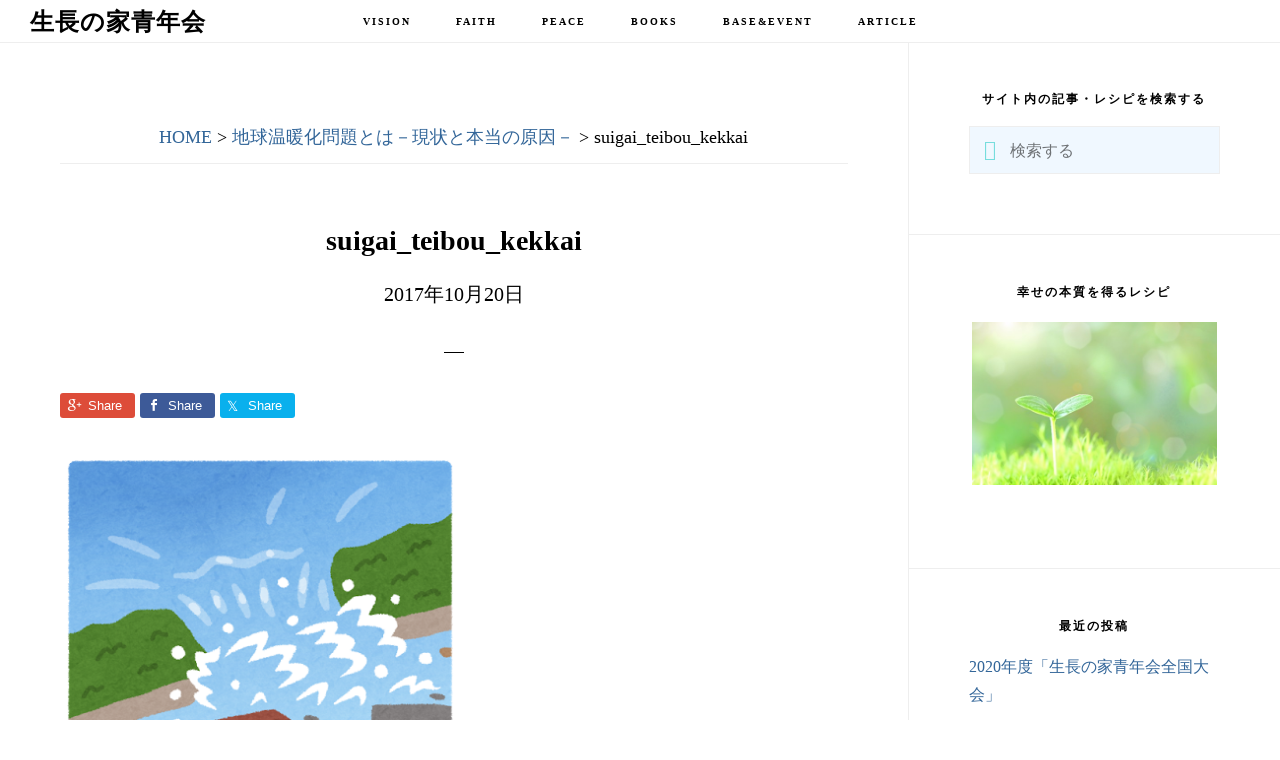

--- FILE ---
content_type: text/html; charset=UTF-8
request_url: http://seinenkai.jp.seicho-no-ie.org/global-warming-problem/suigai_teibou_kekkai
body_size: 11711
content:
<!DOCTYPE html>
<html lang="ja">
<head >
<meta charset="UTF-8" />
<meta name="viewport" content="width=device-width, initial-scale=1" />
<meta name='robots' content='index, follow, max-image-preview:large, max-snippet:-1, max-video-preview:-1' />

	<!-- This site is optimized with the Yoast SEO plugin v26.7 - https://yoast.com/wordpress/plugins/seo/ -->
	<title>suigai_teibou_kekkai - 生長の家青年会</title>
	<link rel="canonical" href="http://seinenkai.jp.seicho-no-ie.org/global-warming-problem/suigai_teibou_kekkai/" />
	<meta property="og:locale" content="ja_JP" />
	<meta property="og:type" content="article" />
	<meta property="og:title" content="suigai_teibou_kekkai - 生長の家青年会" />
	<meta property="og:url" content="http://seinenkai.jp.seicho-no-ie.org/global-warming-problem/suigai_teibou_kekkai/" />
	<meta property="og:site_name" content="生長の家青年会" />
	<meta property="article:publisher" content="https://www.facebook.com/yyaasni/" />
	<meta property="og:image" content="http://seinenkai.jp.seicho-no-ie.org/global-warming-problem/suigai_teibou_kekkai" />
	<meta property="og:image:width" content="400" />
	<meta property="og:image:height" content="400" />
	<meta property="og:image:type" content="image/png" />
	<script type="application/ld+json" class="yoast-schema-graph">{"@context":"https://schema.org","@graph":[{"@type":"WebPage","@id":"http://seinenkai.jp.seicho-no-ie.org/global-warming-problem/suigai_teibou_kekkai/","url":"http://seinenkai.jp.seicho-no-ie.org/global-warming-problem/suigai_teibou_kekkai/","name":"suigai_teibou_kekkai - 生長の家青年会","isPartOf":{"@id":"https://seinenkai.jp.seicho-no-ie.org/#website"},"primaryImageOfPage":{"@id":"http://seinenkai.jp.seicho-no-ie.org/global-warming-problem/suigai_teibou_kekkai/#primaryimage"},"image":{"@id":"http://seinenkai.jp.seicho-no-ie.org/global-warming-problem/suigai_teibou_kekkai/#primaryimage"},"thumbnailUrl":"http://seinenkai.jp.seicho-no-ie.org/wp-content/uploads/2017/09/suigai_teibou_kekkai.png","datePublished":"2017-10-20T08:06:57+00:00","breadcrumb":{"@id":"http://seinenkai.jp.seicho-no-ie.org/global-warming-problem/suigai_teibou_kekkai/#breadcrumb"},"inLanguage":"ja","potentialAction":[{"@type":"ReadAction","target":["http://seinenkai.jp.seicho-no-ie.org/global-warming-problem/suigai_teibou_kekkai/"]}]},{"@type":"ImageObject","inLanguage":"ja","@id":"http://seinenkai.jp.seicho-no-ie.org/global-warming-problem/suigai_teibou_kekkai/#primaryimage","url":"http://seinenkai.jp.seicho-no-ie.org/wp-content/uploads/2017/09/suigai_teibou_kekkai.png","contentUrl":"http://seinenkai.jp.seicho-no-ie.org/wp-content/uploads/2017/09/suigai_teibou_kekkai.png","width":400,"height":400},{"@type":"BreadcrumbList","@id":"http://seinenkai.jp.seicho-no-ie.org/global-warming-problem/suigai_teibou_kekkai/#breadcrumb","itemListElement":[{"@type":"ListItem","position":1,"name":"ホーム","item":"https://seinenkai.jp.seicho-no-ie.org/"},{"@type":"ListItem","position":2,"name":"地球温暖化問題とは－現状と本当の原因－","item":"https://seinenkai.jp.seicho-no-ie.org/global-warming-problem"},{"@type":"ListItem","position":3,"name":"suigai_teibou_kekkai"}]},{"@type":"WebSite","@id":"https://seinenkai.jp.seicho-no-ie.org/#website","url":"https://seinenkai.jp.seicho-no-ie.org/","name":"生長の家青年会","description":"生長の家青年会のオフィシャルサイトです。人生の悩みや問題を解決し、地球温暖化問題解決の道へ。「人間・神の子」の教えのもとで、平和と幸せのためのレシピを提供しています。","potentialAction":[{"@type":"SearchAction","target":{"@type":"EntryPoint","urlTemplate":"https://seinenkai.jp.seicho-no-ie.org/?s={search_term_string}"},"query-input":{"@type":"PropertyValueSpecification","valueRequired":true,"valueName":"search_term_string"}}],"inLanguage":"ja"}]}</script>
	<!-- / Yoast SEO plugin. -->


<link rel='dns-prefetch' href='//seinenkai.jp.seicho-no-ie.org' />
<link rel='dns-prefetch' href='//fonts.googleapis.com' />
<link rel='dns-prefetch' href='//code.ionicframework.com' />
<link rel="alternate" type="application/rss+xml" title="生長の家青年会 &raquo; フィード" href="http://seinenkai.jp.seicho-no-ie.org/feed" />
<link rel="alternate" type="application/rss+xml" title="生長の家青年会 &raquo; コメントフィード" href="http://seinenkai.jp.seicho-no-ie.org/comments/feed" />
<link rel="alternate" title="oEmbed (JSON)" type="application/json+oembed" href="http://seinenkai.jp.seicho-no-ie.org/wp-json/oembed/1.0/embed?url=http%3A%2F%2Fseinenkai.jp.seicho-no-ie.org%2Fglobal-warming-problem%2Fsuigai_teibou_kekkai" />
<link rel="alternate" title="oEmbed (XML)" type="text/xml+oembed" href="http://seinenkai.jp.seicho-no-ie.org/wp-json/oembed/1.0/embed?url=http%3A%2F%2Fseinenkai.jp.seicho-no-ie.org%2Fglobal-warming-problem%2Fsuigai_teibou_kekkai&#038;format=xml" />
<style id='wp-img-auto-sizes-contain-inline-css' type='text/css'>
img:is([sizes=auto i],[sizes^="auto," i]){contain-intrinsic-size:3000px 1500px}
/*# sourceURL=wp-img-auto-sizes-contain-inline-css */
</style>
<link rel='stylesheet' id='genesis-simple-share-plugin-css-css' href='http://seinenkai.jp.seicho-no-ie.org/wp-content/plugins/genesis-simple-share/assets/css/share.min.css?ver=0.1.0' type='text/css' media='all' />
<link rel='stylesheet' id='genesis-simple-share-genericons-css-css' href='http://seinenkai.jp.seicho-no-ie.org/wp-content/plugins/genesis-simple-share/assets/css/genericons.min.css?ver=0.1.0' type='text/css' media='all' />
<link rel='stylesheet' id='infinity-pro-css' href='http://seinenkai.jp.seicho-no-ie.org/wp-content/themes/infinity-pro/style.css?ver=1.1.2' type='text/css' media='all' />
<style id='wp-emoji-styles-inline-css' type='text/css'>

	img.wp-smiley, img.emoji {
		display: inline !important;
		border: none !important;
		box-shadow: none !important;
		height: 1em !important;
		width: 1em !important;
		margin: 0 0.07em !important;
		vertical-align: -0.1em !important;
		background: none !important;
		padding: 0 !important;
	}
/*# sourceURL=wp-emoji-styles-inline-css */
</style>
<style id='wp-block-library-inline-css' type='text/css'>
:root{--wp-block-synced-color:#7a00df;--wp-block-synced-color--rgb:122,0,223;--wp-bound-block-color:var(--wp-block-synced-color);--wp-editor-canvas-background:#ddd;--wp-admin-theme-color:#007cba;--wp-admin-theme-color--rgb:0,124,186;--wp-admin-theme-color-darker-10:#006ba1;--wp-admin-theme-color-darker-10--rgb:0,107,160.5;--wp-admin-theme-color-darker-20:#005a87;--wp-admin-theme-color-darker-20--rgb:0,90,135;--wp-admin-border-width-focus:2px}@media (min-resolution:192dpi){:root{--wp-admin-border-width-focus:1.5px}}.wp-element-button{cursor:pointer}:root .has-very-light-gray-background-color{background-color:#eee}:root .has-very-dark-gray-background-color{background-color:#313131}:root .has-very-light-gray-color{color:#eee}:root .has-very-dark-gray-color{color:#313131}:root .has-vivid-green-cyan-to-vivid-cyan-blue-gradient-background{background:linear-gradient(135deg,#00d084,#0693e3)}:root .has-purple-crush-gradient-background{background:linear-gradient(135deg,#34e2e4,#4721fb 50%,#ab1dfe)}:root .has-hazy-dawn-gradient-background{background:linear-gradient(135deg,#faaca8,#dad0ec)}:root .has-subdued-olive-gradient-background{background:linear-gradient(135deg,#fafae1,#67a671)}:root .has-atomic-cream-gradient-background{background:linear-gradient(135deg,#fdd79a,#004a59)}:root .has-nightshade-gradient-background{background:linear-gradient(135deg,#330968,#31cdcf)}:root .has-midnight-gradient-background{background:linear-gradient(135deg,#020381,#2874fc)}:root{--wp--preset--font-size--normal:16px;--wp--preset--font-size--huge:42px}.has-regular-font-size{font-size:1em}.has-larger-font-size{font-size:2.625em}.has-normal-font-size{font-size:var(--wp--preset--font-size--normal)}.has-huge-font-size{font-size:var(--wp--preset--font-size--huge)}.has-text-align-center{text-align:center}.has-text-align-left{text-align:left}.has-text-align-right{text-align:right}.has-fit-text{white-space:nowrap!important}#end-resizable-editor-section{display:none}.aligncenter{clear:both}.items-justified-left{justify-content:flex-start}.items-justified-center{justify-content:center}.items-justified-right{justify-content:flex-end}.items-justified-space-between{justify-content:space-between}.screen-reader-text{border:0;clip-path:inset(50%);height:1px;margin:-1px;overflow:hidden;padding:0;position:absolute;width:1px;word-wrap:normal!important}.screen-reader-text:focus{background-color:#ddd;clip-path:none;color:#444;display:block;font-size:1em;height:auto;left:5px;line-height:normal;padding:15px 23px 14px;text-decoration:none;top:5px;width:auto;z-index:100000}html :where(.has-border-color){border-style:solid}html :where([style*=border-top-color]){border-top-style:solid}html :where([style*=border-right-color]){border-right-style:solid}html :where([style*=border-bottom-color]){border-bottom-style:solid}html :where([style*=border-left-color]){border-left-style:solid}html :where([style*=border-width]){border-style:solid}html :where([style*=border-top-width]){border-top-style:solid}html :where([style*=border-right-width]){border-right-style:solid}html :where([style*=border-bottom-width]){border-bottom-style:solid}html :where([style*=border-left-width]){border-left-style:solid}html :where(img[class*=wp-image-]){height:auto;max-width:100%}:where(figure){margin:0 0 1em}html :where(.is-position-sticky){--wp-admin--admin-bar--position-offset:var(--wp-admin--admin-bar--height,0px)}@media screen and (max-width:600px){html :where(.is-position-sticky){--wp-admin--admin-bar--position-offset:0px}}

/*# sourceURL=wp-block-library-inline-css */
</style><style id='global-styles-inline-css' type='text/css'>
:root{--wp--preset--aspect-ratio--square: 1;--wp--preset--aspect-ratio--4-3: 4/3;--wp--preset--aspect-ratio--3-4: 3/4;--wp--preset--aspect-ratio--3-2: 3/2;--wp--preset--aspect-ratio--2-3: 2/3;--wp--preset--aspect-ratio--16-9: 16/9;--wp--preset--aspect-ratio--9-16: 9/16;--wp--preset--color--black: #000000;--wp--preset--color--cyan-bluish-gray: #abb8c3;--wp--preset--color--white: #ffffff;--wp--preset--color--pale-pink: #f78da7;--wp--preset--color--vivid-red: #cf2e2e;--wp--preset--color--luminous-vivid-orange: #ff6900;--wp--preset--color--luminous-vivid-amber: #fcb900;--wp--preset--color--light-green-cyan: #7bdcb5;--wp--preset--color--vivid-green-cyan: #00d084;--wp--preset--color--pale-cyan-blue: #8ed1fc;--wp--preset--color--vivid-cyan-blue: #0693e3;--wp--preset--color--vivid-purple: #9b51e0;--wp--preset--gradient--vivid-cyan-blue-to-vivid-purple: linear-gradient(135deg,rgb(6,147,227) 0%,rgb(155,81,224) 100%);--wp--preset--gradient--light-green-cyan-to-vivid-green-cyan: linear-gradient(135deg,rgb(122,220,180) 0%,rgb(0,208,130) 100%);--wp--preset--gradient--luminous-vivid-amber-to-luminous-vivid-orange: linear-gradient(135deg,rgb(252,185,0) 0%,rgb(255,105,0) 100%);--wp--preset--gradient--luminous-vivid-orange-to-vivid-red: linear-gradient(135deg,rgb(255,105,0) 0%,rgb(207,46,46) 100%);--wp--preset--gradient--very-light-gray-to-cyan-bluish-gray: linear-gradient(135deg,rgb(238,238,238) 0%,rgb(169,184,195) 100%);--wp--preset--gradient--cool-to-warm-spectrum: linear-gradient(135deg,rgb(74,234,220) 0%,rgb(151,120,209) 20%,rgb(207,42,186) 40%,rgb(238,44,130) 60%,rgb(251,105,98) 80%,rgb(254,248,76) 100%);--wp--preset--gradient--blush-light-purple: linear-gradient(135deg,rgb(255,206,236) 0%,rgb(152,150,240) 100%);--wp--preset--gradient--blush-bordeaux: linear-gradient(135deg,rgb(254,205,165) 0%,rgb(254,45,45) 50%,rgb(107,0,62) 100%);--wp--preset--gradient--luminous-dusk: linear-gradient(135deg,rgb(255,203,112) 0%,rgb(199,81,192) 50%,rgb(65,88,208) 100%);--wp--preset--gradient--pale-ocean: linear-gradient(135deg,rgb(255,245,203) 0%,rgb(182,227,212) 50%,rgb(51,167,181) 100%);--wp--preset--gradient--electric-grass: linear-gradient(135deg,rgb(202,248,128) 0%,rgb(113,206,126) 100%);--wp--preset--gradient--midnight: linear-gradient(135deg,rgb(2,3,129) 0%,rgb(40,116,252) 100%);--wp--preset--font-size--small: 13px;--wp--preset--font-size--medium: 20px;--wp--preset--font-size--large: 36px;--wp--preset--font-size--x-large: 42px;--wp--preset--spacing--20: 0.44rem;--wp--preset--spacing--30: 0.67rem;--wp--preset--spacing--40: 1rem;--wp--preset--spacing--50: 1.5rem;--wp--preset--spacing--60: 2.25rem;--wp--preset--spacing--70: 3.38rem;--wp--preset--spacing--80: 5.06rem;--wp--preset--shadow--natural: 6px 6px 9px rgba(0, 0, 0, 0.2);--wp--preset--shadow--deep: 12px 12px 50px rgba(0, 0, 0, 0.4);--wp--preset--shadow--sharp: 6px 6px 0px rgba(0, 0, 0, 0.2);--wp--preset--shadow--outlined: 6px 6px 0px -3px rgb(255, 255, 255), 6px 6px rgb(0, 0, 0);--wp--preset--shadow--crisp: 6px 6px 0px rgb(0, 0, 0);}:where(.is-layout-flex){gap: 0.5em;}:where(.is-layout-grid){gap: 0.5em;}body .is-layout-flex{display: flex;}.is-layout-flex{flex-wrap: wrap;align-items: center;}.is-layout-flex > :is(*, div){margin: 0;}body .is-layout-grid{display: grid;}.is-layout-grid > :is(*, div){margin: 0;}:where(.wp-block-columns.is-layout-flex){gap: 2em;}:where(.wp-block-columns.is-layout-grid){gap: 2em;}:where(.wp-block-post-template.is-layout-flex){gap: 1.25em;}:where(.wp-block-post-template.is-layout-grid){gap: 1.25em;}.has-black-color{color: var(--wp--preset--color--black) !important;}.has-cyan-bluish-gray-color{color: var(--wp--preset--color--cyan-bluish-gray) !important;}.has-white-color{color: var(--wp--preset--color--white) !important;}.has-pale-pink-color{color: var(--wp--preset--color--pale-pink) !important;}.has-vivid-red-color{color: var(--wp--preset--color--vivid-red) !important;}.has-luminous-vivid-orange-color{color: var(--wp--preset--color--luminous-vivid-orange) !important;}.has-luminous-vivid-amber-color{color: var(--wp--preset--color--luminous-vivid-amber) !important;}.has-light-green-cyan-color{color: var(--wp--preset--color--light-green-cyan) !important;}.has-vivid-green-cyan-color{color: var(--wp--preset--color--vivid-green-cyan) !important;}.has-pale-cyan-blue-color{color: var(--wp--preset--color--pale-cyan-blue) !important;}.has-vivid-cyan-blue-color{color: var(--wp--preset--color--vivid-cyan-blue) !important;}.has-vivid-purple-color{color: var(--wp--preset--color--vivid-purple) !important;}.has-black-background-color{background-color: var(--wp--preset--color--black) !important;}.has-cyan-bluish-gray-background-color{background-color: var(--wp--preset--color--cyan-bluish-gray) !important;}.has-white-background-color{background-color: var(--wp--preset--color--white) !important;}.has-pale-pink-background-color{background-color: var(--wp--preset--color--pale-pink) !important;}.has-vivid-red-background-color{background-color: var(--wp--preset--color--vivid-red) !important;}.has-luminous-vivid-orange-background-color{background-color: var(--wp--preset--color--luminous-vivid-orange) !important;}.has-luminous-vivid-amber-background-color{background-color: var(--wp--preset--color--luminous-vivid-amber) !important;}.has-light-green-cyan-background-color{background-color: var(--wp--preset--color--light-green-cyan) !important;}.has-vivid-green-cyan-background-color{background-color: var(--wp--preset--color--vivid-green-cyan) !important;}.has-pale-cyan-blue-background-color{background-color: var(--wp--preset--color--pale-cyan-blue) !important;}.has-vivid-cyan-blue-background-color{background-color: var(--wp--preset--color--vivid-cyan-blue) !important;}.has-vivid-purple-background-color{background-color: var(--wp--preset--color--vivid-purple) !important;}.has-black-border-color{border-color: var(--wp--preset--color--black) !important;}.has-cyan-bluish-gray-border-color{border-color: var(--wp--preset--color--cyan-bluish-gray) !important;}.has-white-border-color{border-color: var(--wp--preset--color--white) !important;}.has-pale-pink-border-color{border-color: var(--wp--preset--color--pale-pink) !important;}.has-vivid-red-border-color{border-color: var(--wp--preset--color--vivid-red) !important;}.has-luminous-vivid-orange-border-color{border-color: var(--wp--preset--color--luminous-vivid-orange) !important;}.has-luminous-vivid-amber-border-color{border-color: var(--wp--preset--color--luminous-vivid-amber) !important;}.has-light-green-cyan-border-color{border-color: var(--wp--preset--color--light-green-cyan) !important;}.has-vivid-green-cyan-border-color{border-color: var(--wp--preset--color--vivid-green-cyan) !important;}.has-pale-cyan-blue-border-color{border-color: var(--wp--preset--color--pale-cyan-blue) !important;}.has-vivid-cyan-blue-border-color{border-color: var(--wp--preset--color--vivid-cyan-blue) !important;}.has-vivid-purple-border-color{border-color: var(--wp--preset--color--vivid-purple) !important;}.has-vivid-cyan-blue-to-vivid-purple-gradient-background{background: var(--wp--preset--gradient--vivid-cyan-blue-to-vivid-purple) !important;}.has-light-green-cyan-to-vivid-green-cyan-gradient-background{background: var(--wp--preset--gradient--light-green-cyan-to-vivid-green-cyan) !important;}.has-luminous-vivid-amber-to-luminous-vivid-orange-gradient-background{background: var(--wp--preset--gradient--luminous-vivid-amber-to-luminous-vivid-orange) !important;}.has-luminous-vivid-orange-to-vivid-red-gradient-background{background: var(--wp--preset--gradient--luminous-vivid-orange-to-vivid-red) !important;}.has-very-light-gray-to-cyan-bluish-gray-gradient-background{background: var(--wp--preset--gradient--very-light-gray-to-cyan-bluish-gray) !important;}.has-cool-to-warm-spectrum-gradient-background{background: var(--wp--preset--gradient--cool-to-warm-spectrum) !important;}.has-blush-light-purple-gradient-background{background: var(--wp--preset--gradient--blush-light-purple) !important;}.has-blush-bordeaux-gradient-background{background: var(--wp--preset--gradient--blush-bordeaux) !important;}.has-luminous-dusk-gradient-background{background: var(--wp--preset--gradient--luminous-dusk) !important;}.has-pale-ocean-gradient-background{background: var(--wp--preset--gradient--pale-ocean) !important;}.has-electric-grass-gradient-background{background: var(--wp--preset--gradient--electric-grass) !important;}.has-midnight-gradient-background{background: var(--wp--preset--gradient--midnight) !important;}.has-small-font-size{font-size: var(--wp--preset--font-size--small) !important;}.has-medium-font-size{font-size: var(--wp--preset--font-size--medium) !important;}.has-large-font-size{font-size: var(--wp--preset--font-size--large) !important;}.has-x-large-font-size{font-size: var(--wp--preset--font-size--x-large) !important;}
/*# sourceURL=global-styles-inline-css */
</style>

<style id='classic-theme-styles-inline-css' type='text/css'>
/*! This file is auto-generated */
.wp-block-button__link{color:#fff;background-color:#32373c;border-radius:9999px;box-shadow:none;text-decoration:none;padding:calc(.667em + 2px) calc(1.333em + 2px);font-size:1.125em}.wp-block-file__button{background:#32373c;color:#fff;text-decoration:none}
/*# sourceURL=/wp-includes/css/classic-themes.min.css */
</style>
<link rel='stylesheet' id='infinity-fonts-css' href='//fonts.googleapis.com/css?family=Cormorant+Garamond%3A400%2C400i%2C700%7CRaleway%3A700&#038;ver=1.1.2' type='text/css' media='all' />
<link rel='stylesheet' id='infinity-ionicons-css' href='//code.ionicframework.com/ionicons/2.0.1/css/ionicons.min.css?ver=1.1.2' type='text/css' media='all' />
<script type="text/javascript" src="http://seinenkai.jp.seicho-no-ie.org/wp-includes/js/jquery/jquery.min.js?ver=3.7.1" id="jquery-core-js"></script>
<script type="text/javascript" src="http://seinenkai.jp.seicho-no-ie.org/wp-includes/js/jquery/jquery-migrate.min.js?ver=3.4.1" id="jquery-migrate-js"></script>
<script type="text/javascript" src="http://seinenkai.jp.seicho-no-ie.org/wp-content/plugins/genesis-simple-share/assets/js/sharrre/jquery.sharrre.min.js?ver=0.1.0" id="genesis-simple-share-plugin-js-js"></script>
<script type="text/javascript" src="http://seinenkai.jp.seicho-no-ie.org/wp-content/plugins/genesis-simple-share/assets/js/waypoints.min.js?ver=0.1.0" id="genesis-simple-share-waypoint-js-js"></script>
<link rel="https://api.w.org/" href="http://seinenkai.jp.seicho-no-ie.org/wp-json/" /><link rel="alternate" title="JSON" type="application/json" href="http://seinenkai.jp.seicho-no-ie.org/wp-json/wp/v2/media/8600" /><link rel="EditURI" type="application/rsd+xml" title="RSD" href="http://seinenkai.jp.seicho-no-ie.org/xmlrpc.php?rsd" />
<meta name="generator" content="WordPress 6.9" />
<link rel='shortlink' href='http://seinenkai.jp.seicho-no-ie.org/?p=8600' />
<meta name="google-site-verification" content="Zs75SQlUGmAHulpQbbOLY0Fj8Y-ZSlYW7AgmQPXczz4" />
<meta property="fb:app_id" content="319376111852283" />
<!-- Google Tag Manager -->
<script>(function(w,d,s,l,i){w[l]=w[l]||[];w[l].push({'gtm.start':
new Date().getTime(),event:'gtm.js'});var f=d.getElementsByTagName(s)[0],
j=d.createElement(s),dl=l!='dataLayer'?'&l='+l:'';j.async=true;j.src=
'https://www.googletagmanager.com/gtm.js?id='+i+dl;f.parentNode.insertBefore(j,f);
})(window,document,'script','dataLayer','GTM-T8B9SS9');</script>
<!-- End Google Tag Manager -->
<script src="https://apis.google.com/js/platform.js" async defer>
  {lang: 'ja'}
</script>
<!-- Global Site Tag (gtag.js) - Google Analytics -->
<script async src="https://www.googletagmanager.com/gtag/js?id=UA-39498703-1"></script>
<script>
  window.dataLayer = window.dataLayer || [];
  function gtag(){dataLayer.push(arguments)};
  gtag('js', new Date());

  gtag('config', 'UA-39498703-1');
</script><link rel="icon" href="http://seinenkai.jp.seicho-no-ie.org/wp-content/uploads/2017/07/cropped-201509_3639_01-1-32x32.jpg" sizes="32x32" />
<link rel="icon" href="http://seinenkai.jp.seicho-no-ie.org/wp-content/uploads/2017/07/cropped-201509_3639_01-1-192x192.jpg" sizes="192x192" />
<link rel="apple-touch-icon" href="http://seinenkai.jp.seicho-no-ie.org/wp-content/uploads/2017/07/cropped-201509_3639_01-1-180x180.jpg" />
<meta name="msapplication-TileImage" content="http://seinenkai.jp.seicho-no-ie.org/wp-content/uploads/2017/07/cropped-201509_3639_01-1-270x270.jpg" />
		<style type="text/css" id="wp-custom-css">
			/*
ここに独自の CSS を追加することができます。

詳しくは上のヘルプアイコンをクリックしてください。
*/
.wrapper {
    margin: 0 auto;
	padding: 0 0 -10 0;
    text-align: center;
}
.txtcenter {
    display: inline-block;
    text-align: left;
}

.imgcentering{
  display:inline-block;
}

.midashiline1 {
position: relative;
padding: 0 0 -10 0;
}

.midashiline1:after {
content: "";
position: absolute;
left: 0;
bottom: 0;
width: 50%;
height: 5px;
background: -webkit-repeating-linear-gradient(-45deg, #6ad1c8, #6ad1c8 2px, #fff 2px, #fff 4px);
background: repeating-linear-gradient(-45deg, #6ad1c8, #6ad1c8 2px, #fff 2px, #fff 4px);
}

.box2 {
 border: 1px solid;
 margin: 1em auto;
 padding: 0.5em;
 position: relative;
 width: 100%;
}
.box2 .box2-title {
 background-color: #fff;
 content: "タイトル";
 font-weight: bold;
 left: 1em;
 padding: 0 .5em;
 position: absolute;
 top: -1em;
}

.parentbox{
overflow-x:auto;
width:100%;
height:100%;
white-space:nowrap;
}

.parentbox2{
width:100%;
height:100%;
white-space:nowrap;
}

.childbox{
display:inline-block;
margin-right:1%;
width:45%;
vertical-align:top;
white-space:normal;
}

.tdclass1{
border-style: none;
text-align: left;
border-collapse: collapse;
border-spacing: 0;
padding:0;
}

@media screen and (max-width: 479px) {
.childbox{
display:inline-block;
margin-right:1%;
width:100%;
vertical-align:top;
white-space:normal;
}
.box2 {
border: 1px solid;
margin: 1em auto;
padding: 1em 0.5em;
position: relative;
width: 100%;
}
h2{
font-size: 18px;
font-size: 1.8rem;
}
}

@media screen and (max-width: 400px) {
caption,th,td {
	width: 100%;
	display: block;
}
}		</style>
		</head>
<body class="attachment wp-singular attachment-template-default attachmentid-8600 attachment-png wp-theme-genesis wp-child-theme-infinity-pro header-full-width content-sidebar genesis-breadcrumbs-visible genesis-footer-widgets-hidden"><div class="site-container"><ul class="genesis-skip-link"><li><a href="#genesis-content" class="screen-reader-shortcut"> Skip to main content</a></li><li><a href="#genesis-sidebar-primary" class="screen-reader-shortcut"> Skip to primary sidebar</a></li></ul><header class="site-header"><div class="wrap"><div class="title-area"><p class="site-title"><a href="http://seinenkai.jp.seicho-no-ie.org/">生長の家青年会</a></p><p class="site-description">生長の家青年会のオフィシャルサイトです。人生の悩みや問題を解決し、地球温暖化問題解決の道へ。「人間・神の子」の教えのもとで、平和と幸せのためのレシピを提供しています。</p></div><nav class="nav-primary" aria-label="メイン" id="genesis-nav-primary"><div class="wrap"><ul id="menu-infinty" class="menu genesis-nav-menu menu-primary js-superfish"><li id="menu-item-7923" class="menu-item menu-item-type-post_type menu-item-object-page menu-item-7923"><a href="http://seinenkai.jp.seicho-no-ie.org/vision"><span >vision</span></a></li>
<li id="menu-item-7965" class="menu-item menu-item-type-post_type menu-item-object-page menu-item-has-children menu-item-7965"><a href="http://seinenkai.jp.seicho-no-ie.org/faith"><span >faith</span></a>
<ul class="sub-menu">
	<li id="menu-item-7919" class="menu-item menu-item-type-post_type menu-item-object-page menu-item-7919"><a href="http://seinenkai.jp.seicho-no-ie.org/first-guide"><span >はじめての方へ</span></a></li>
	<li id="menu-item-7908" class="menu-item menu-item-type-post_type menu-item-object-page menu-item-7908"><a href="http://seinenkai.jp.seicho-no-ie.org/religion"><span >宗教や信仰とは？</span></a></li>
	<li id="menu-item-7905" class="menu-item menu-item-type-post_type menu-item-object-page menu-item-has-children menu-item-7905"><a href="http://seinenkai.jp.seicho-no-ie.org/faith"><span >基本的な教え</span></a>
	<ul class="sub-menu">
		<li id="menu-item-7911" class="menu-item menu-item-type-post_type menu-item-object-page menu-item-7911"><a href="http://seinenkai.jp.seicho-no-ie.org/only-god-created-perfect-world-exists"><span >唯神実相とは</span></a></li>
		<li id="menu-item-7910" class="menu-item menu-item-type-post_type menu-item-object-page menu-item-7910"><a href="http://seinenkai.jp.seicho-no-ie.org/all-phenomena-are-manifestation-of-only-mind"><span >唯心所現とは</span></a></li>
		<li id="menu-item-7907" class="menu-item menu-item-type-post_type menu-item-object-page menu-item-7907"><a href="http://seinenkai.jp.seicho-no-ie.org/all-religions-emanate-from-one-universal-god"><span >万教帰一とは</span></a></li>
	</ul>
</li>
	<li id="menu-item-7909" class="menu-item menu-item-type-post_type menu-item-object-page menu-item-has-children menu-item-7909"><a href="http://seinenkai.jp.seicho-no-ie.org/three-correct-actions"><span >３つの習慣（三正行）</span></a>
	<ul class="sub-menu">
		<li id="menu-item-7917" class="menu-item menu-item-type-post_type menu-item-object-page menu-item-7917"><a href="http://seinenkai.jp.seicho-no-ie.org/shinsokan-meditation"><span >瞑想のやり方（神想観）</span></a></li>
		<li id="menu-item-7925" class="menu-item menu-item-type-post_type menu-item-object-page menu-item-7925"><a href="http://seinenkai.jp.seicho-no-ie.org/holy-sutras"><span >聖経・讃歌読誦／聖典拝読</span></a></li>
		<li id="menu-item-7918" class="menu-item menu-item-type-post_type menu-item-object-page menu-item-7918"><a href="http://seinenkai.jp.seicho-no-ie.org/the-act-of-love"><span >愛行について</span></a></li>
	</ul>
</li>
</ul>
</li>
<li id="menu-item-8135" class="menu-item menu-item-type-post_type menu-item-object-page menu-item-has-children menu-item-8135"><a href="http://seinenkai.jp.seicho-no-ie.org/activities-for-peace"><span >peace</span></a>
<ul class="sub-menu">
	<li id="menu-item-10006" class="menu-item menu-item-type-custom menu-item-object-custom menu-item-10006"><a href="https://www.jp.seicho-no-ie.org/20240403-3/"><span >布教・環境方針</span></a></li>
	<li id="menu-item-7913" class="menu-item menu-item-type-post_type menu-item-object-page menu-item-has-children menu-item-7913"><a href="http://seinenkai.jp.seicho-no-ie.org/activities-for-peace"><span >地球温暖化を防ごう！</span></a>
	<ul class="sub-menu">
		<li id="menu-item-7912" class="menu-item menu-item-type-post_type menu-item-object-page menu-item-7912"><a href="http://seinenkai.jp.seicho-no-ie.org/global-warming-problem"><span >地球温暖化問題の原因と現状</span></a></li>
		<li id="menu-item-7916" class="menu-item menu-item-type-post_type menu-item-object-page menu-item-7916"><a href="http://seinenkai.jp.seicho-no-ie.org/measures-against-global-warming"><span >地球温暖化対策</span></a></li>
	</ul>
</li>
	<li id="menu-item-7915" class="menu-item menu-item-type-post_type menu-item-object-page menu-item-has-children menu-item-7915"><a href="http://seinenkai.jp.seicho-no-ie.org/fun-measures-against-global-warming"><span >楽しい地球温暖化対策</span></a>
	<ul class="sub-menu">
		<li id="menu-item-7914" class="menu-item menu-item-type-post_type menu-item-object-page menu-item-7914"><a href="http://seinenkai.jp.seicho-no-ie.org/sniorganic"><span >家庭菜園</span></a></li>
		<li id="menu-item-7924" class="menu-item menu-item-type-post_type menu-item-object-page menu-item-7924"><a href="http://seinenkai.jp.seicho-no-ie.org/snibicycle"><span >自転車</span></a></li>
		<li id="menu-item-7906" class="menu-item menu-item-type-post_type menu-item-object-page menu-item-7906"><a href="http://seinenkai.jp.seicho-no-ie.org/snicraft"><span >手作り（ハンドメイド）・クラフト</span></a></li>
	</ul>
</li>
</ul>
</li>
<li id="menu-item-7921" class="menu-item menu-item-type-post_type menu-item-object-page menu-item-7921"><a href="http://seinenkai.jp.seicho-no-ie.org/books"><span >Books</span></a></li>
<li id="menu-item-7920" class="menu-item menu-item-type-post_type menu-item-object-page menu-item-has-children menu-item-7920"><a href="http://seinenkai.jp.seicho-no-ie.org/base-event"><span >Base&#038;Event</span></a>
<ul class="sub-menu">
	<li id="menu-item-8915" class="menu-item menu-item-type-post_type menu-item-object-page menu-item-8915"><a href="http://seinenkai.jp.seicho-no-ie.org/seicho-no-ie-kousyukai"><span >講習会の日程</span></a></li>
	<li id="menu-item-7926" class="menu-item menu-item-type-post_type menu-item-object-page menu-item-has-children menu-item-7926"><a href="http://seinenkai.jp.seicho-no-ie.org/guidance"><span >入会案内</span></a>
	<ul class="sub-menu">
		<li id="menu-item-9846" class="menu-item menu-item-type-post_type menu-item-object-page menu-item-9846"><a href="http://seinenkai.jp.seicho-no-ie.org/kaisoku"><span >生長の家青年会会則</span></a></li>
		<li id="menu-item-9845" class="menu-item menu-item-type-post_type menu-item-object-page menu-item-9845"><a href="http://seinenkai.jp.seicho-no-ie.org/nenkaihitoriatsukai"><span >生長の家青年会の年会費等の取り扱いについて</span></a></li>
	</ul>
</li>
	<li id="menu-item-9858" class="menu-item menu-item-type-post_type menu-item-object-page menu-item-9858"><a href="http://seinenkai.jp.seicho-no-ie.org/online-event"><span >オンラインイベント</span></a></li>
	<li id="menu-item-9857" class="menu-item menu-item-type-post_type menu-item-object-page menu-item-9857"><a href="http://seinenkai.jp.seicho-no-ie.org/fb-event"><span >Facebookのイベント</span></a></li>
	<li id="menu-item-8455" class="menu-item menu-item-type-post_type menu-item-object-page menu-item-8455"><a href="http://seinenkai.jp.seicho-no-ie.org/contact"><span >お問い合わせ</span></a></li>
</ul>
</li>
<li id="menu-item-9621" class="menu-item menu-item-type-taxonomy menu-item-object-category menu-item-has-children menu-item-9621"><a href="http://seinenkai.jp.seicho-no-ie.org/category/article"><span >article</span></a>
<ul class="sub-menu">
	<li id="menu-item-9622" class="menu-item menu-item-type-taxonomy menu-item-object-category menu-item-9622"><a href="http://seinenkai.jp.seicho-no-ie.org/category/article/news_blog"><span >News&amp;Blog</span></a></li>
	<li id="menu-item-9623" class="menu-item menu-item-type-taxonomy menu-item-object-category menu-item-9623"><a href="http://seinenkai.jp.seicho-no-ie.org/category/article/recipe"><span >recipe</span></a></li>
</ul>
</li>
</ul></div></nav></div></header><div class="site-inner"><div class="content-sidebar-wrap"><main class="content" id="genesis-content">
<div class="breadcrumb"><span class="breadcrumb-link-wrap"><a class="breadcrumb-link" href="http://seinenkai.jp.seicho-no-ie.org/"><span class="breadcrumb-link-text-wrap">HOME</span></a><meta ></span> > <span class="breadcrumb-link-wrap"><a class="breadcrumb-link" href="http://seinenkai.jp.seicho-no-ie.org/global-warming-problem"><span class="breadcrumb-link-text-wrap">地球温暖化問題とは－現状と本当の原因－</span></a><meta ></span> > suigai_teibou_kekkai</div><article class="post-8600 attachment type-attachment status-inherit entry" aria-label="suigai_teibou_kekkai"><header class="entry-header"><h1 class="entry-title">suigai_teibou_kekkai</h1>
<p class="entry-meta"><time class="entry-time">2017年10月20日</time></p></header><div class="entry-content"><div class="share-before share-filled share-medium" id="share-before-8600"><div class="googlePlus" id="googleplus-before-8600" data-url="http://seinenkai.jp.seicho-no-ie.org/global-warming-problem/suigai_teibou_kekkai" data-urlalt="http://seinenkai.jp.seicho-no-ie.org/?p=8600" data-text="suigai_teibou_kekkai" data-title="Share" data-reader="Share on Google Plus" data-count="%s shares on Google Plus"></div><div class="facebook" id="facebook-before-8600" data-url="http://seinenkai.jp.seicho-no-ie.org/global-warming-problem/suigai_teibou_kekkai" data-urlalt="http://seinenkai.jp.seicho-no-ie.org/?p=8600" data-text="suigai_teibou_kekkai" data-title="Share" data-reader="Share on Facebook" data-count="%s shares on Facebook"></div><div class="twitter" id="twitter-before-8600" data-url="http://seinenkai.jp.seicho-no-ie.org/global-warming-problem/suigai_teibou_kekkai" data-urlalt="http://seinenkai.jp.seicho-no-ie.org/?p=8600" data-text="suigai_teibou_kekkai" data-title="Share" data-reader="Share this" data-count="%s Shares"></div></div>
			<script type='text/javascript'>
				jQuery(document).ready(function($) {
					$('#googleplus-before-8600').sharrre({
										  share: {
										    googlePlus: true
										  },
										  urlCurl: 'http://seinenkai.jp.seicho-no-ie.org/wp-content/plugins/genesis-simple-share/assets/js/sharrre/sharrre.php',
										  enableHover: false,
										  enableTracking: true,
										  
										  buttons: {  },
										  click: function(api, options){
										    api.simulateClick();
										    api.openPopup('googlePlus');
										  }
										});
$('#facebook-before-8600').sharrre({
										  share: {
										    facebook: true
										  },
										  urlCurl: 'http://seinenkai.jp.seicho-no-ie.org/wp-content/plugins/genesis-simple-share/assets/js/sharrre/sharrre.php',
										  enableHover: false,
										  enableTracking: true,
										  disableCount: true,
										  buttons: {  },
										  click: function(api, options){
										    api.simulateClick();
										    api.openPopup('facebook');
										  }
										});
$('#twitter-before-8600').sharrre({
										  share: {
										    twitter: true
										  },
										  urlCurl: 'http://seinenkai.jp.seicho-no-ie.org/wp-content/plugins/genesis-simple-share/assets/js/sharrre/sharrre.php',
										  enableHover: false,
										  enableTracking: true,
										  
										  buttons: {  },
										  click: function(api, options){
										    api.simulateClick();
										    api.openPopup('twitter');
										  }
										});

				});
		</script><p class="attachment"><a href='http://seinenkai.jp.seicho-no-ie.org/wp-content/uploads/2017/09/suigai_teibou_kekkai.png'><img decoding="async" width="400" height="400" src="http://seinenkai.jp.seicho-no-ie.org/wp-content/uploads/2017/09/suigai_teibou_kekkai-400x400.png" class="attachment-medium size-medium" alt="" srcset="http://seinenkai.jp.seicho-no-ie.org/wp-content/uploads/2017/09/suigai_teibou_kekkai.png 400w, http://seinenkai.jp.seicho-no-ie.org/wp-content/uploads/2017/09/suigai_teibou_kekkai-150x150.png 150w, http://seinenkai.jp.seicho-no-ie.org/wp-content/uploads/2017/09/suigai_teibou_kekkai-75x75.png 75w" sizes="(max-width: 400px) 100vw, 400px" /></a></p>
</div><footer class="entry-footer"></footer></article></main><aside class="sidebar sidebar-primary widget-area" role="complementary" aria-label="最初のサイドバー" id="genesis-sidebar-primary"><h2 class="genesis-sidebar-title screen-reader-text">最初のサイドバー</h2><section id="search-3" class="widget widget_search"><div class="widget-wrap"><h3 class="widgettitle widget-title">サイト内の記事・レシピを検索する</h3>
<form class="search-form" method="get" action="http://seinenkai.jp.seicho-no-ie.org/" role="search"><label class="search-form-label screen-reader-text" for="searchform-1">検索する</label><input class="search-form-input" type="search" name="s" id="searchform-1" placeholder="検索する"><input class="search-form-submit" type="submit" value="検索"><meta content="http://seinenkai.jp.seicho-no-ie.org/?s={s}"></form></div></section>
<section id="text-75" class="widget widget_text"><div class="widget-wrap"><h3 class="widgettitle widget-title">幸せの本質を得るレシピ</h3>
			<div class="textwidget"><p><a href="http://seinenkai.jp.seicho-no-ie.org/recipe-to-get-the-essence-of-happiness.html" 
 rel="noopener"><img loading="lazy" decoding="async" class="alignleft size-full wp-image-7088" src="http://seinenkai.jp.seicho-no-ie.org/wp-content/uploads/2017/05/8e30fb1535e71794437d02d8381cb8ae_m-550x366.jpg" alt="人生がつまらない" width="340" height="226" /></a></p>
</div>
		</div></section>

		<section id="recent-posts-3" class="widget widget_recent_entries"><div class="widget-wrap">
		<h3 class="widgettitle widget-title">最近の投稿</h3>

		<ul>
											<li>
					<a href="http://seinenkai.jp.seicho-no-ie.org/seinenkai-zenkokutaikai.html">2020年度「生長の家青年会全国大会」</a>
									</li>
											<li>
					<a href="http://seinenkai.jp.seicho-no-ie.org/72zenkokutaikai.html">保護中: 第72回生長の家青年会全国大会</a>
									</li>
											<li>
					<a href="http://seinenkai.jp.seicho-no-ie.org/dai70kai_seinenkai_zenkokutaikai.html">「第70回生長の家青年会全国大会」動画一覧</a>
									</li>
											<li>
					<a href="http://seinenkai.jp.seicho-no-ie.org/kousyuukaitext.html">テキストをもって、講習会を受講しよう！</a>
									</li>
											<li>
					<a href="http://seinenkai.jp.seicho-no-ie.org/recipe-clean-cycling.html">自転車でのクリーンサイクリングが埼玉環境大賞で優秀賞！</a>
									</li>
					</ul>

		</div></section>
<section id="text-77" class="widget widget_text"><div class="widget-wrap"><h3 class="widgettitle widget-title">Facebookページ</h3>
			<div class="textwidget"><p><a href="https://www.facebook.com/yyaasni/"><img loading="lazy" decoding="async" class="size-thumbnail wp-image-9663" src="http://seinenkai.jp.seicho-no-ie.org/wp-content/uploads/2018/11/15936769_1183509608384739_1213074289665988315_o-e1542523443366.jpg" alt="" width="300" height="156" /></a></p>
</div>
		</div></section>
<section id="text-59" class="widget widget_text"><div class="widget-wrap"><h3 class="widgettitle widget-title">ツイッターでフォロー</h3>
			<div class="textwidget"><p><a href="https://twitter.com/sni_seinenkai" onclick="_gaq.push(['_trackEvent', 'カテゴリ', 'アクション', 'ラベル',値,opt_noninteraction]);" target="_blank" rel="noopener"><img loading="lazy" decoding="async" class="alignleft size-full wp-image-7088" src="http://seinenkai.jp.seicho-no-ie.org/wp-content/uploads/2017/08/Follow-on-Me-e1501662703864.png" alt="" width="340" height="226" /></a></p>
</div>
		</div></section>
<section id="text-6" class="widget widget_text"><div class="widget-wrap">			<div class="textwidget"><div class="fontcenter"><a href="http://www.hidokeilife.com/m/" onclick="_gaq.push(['_trackEvent', 'カテゴリ', 'アクション', 'ラベル',値,opt_noninteraction]);" target="_blank" rel="noopener"><img decoding="async" src="http://www.hidokeilife.com/banner/gekanshi/blog_w160_d.jpg" alt="160x180px" border="0" /></a></div>
</div>
		</div></section>
<section id="text-68" class="widget widget_text"><div class="widget-wrap">			<div class="textwidget"><div class="fontcenter">
<ul class="sns">
<li>
<div class="fb-like" data-layout="box_count" data-action="like" data-size="large" data-show-faces="true" data-share="false"></div>
</li>
<li><a class="hatena-bookmark-button" title="このエントリーをはてなブックマークに追加" href="http://b.hatena.ne.jp/entry/" data-hatena-bookmark-layout="touch" data-hatena-bookmark-width="120" data-hatena-bookmark-height="60"><img loading="lazy" decoding="async" style="border: none;" src="https://b.st-hatena.com/images/entry-button/button-only@2x.png" alt="このエントリーをはてなブックマークに追加" width="20" height="20" /></a><script type="text/javascript" src="https://b.st-hatena.com/js/bookmark_button.js" charset="utf-8" async="async"></script></li>
</ul>
</div>
</div>
		</div></section>
</aside></div></div><footer class="site-footer"><div class="wrap"><p>Copyright &#xA9;&nbsp;2026 seicho-no-ie-seinenkai</p></div></footer></div><script type="speculationrules">
{"prefetch":[{"source":"document","where":{"and":[{"href_matches":"/*"},{"not":{"href_matches":["/wp-*.php","/wp-admin/*","/wp-content/uploads/*","/wp-content/*","/wp-content/plugins/*","/wp-content/themes/infinity-pro/*","/wp-content/themes/genesis/*","/*\\?(.+)"]}},{"not":{"selector_matches":"a[rel~=\"nofollow\"]"}},{"not":{"selector_matches":".no-prefetch, .no-prefetch a"}}]},"eagerness":"conservative"}]}
</script>
<!-- Google Tag Manager (noscript) -->
<noscript><iframe src="https://www.googletagmanager.com/ns.html?id=GTM-T8B9SS9"
height="0" width="0" style="display:none;visibility:hidden"></iframe></noscript>
<!-- End Google Tag Manager (noscript) --><script type="text/javascript" src="http://seinenkai.jp.seicho-no-ie.org/wp-includes/js/hoverIntent.min.js?ver=1.10.2" id="hoverIntent-js"></script>
<script type="text/javascript" src="http://seinenkai.jp.seicho-no-ie.org/wp-content/themes/genesis/lib/js/menu/superfish.min.js?ver=1.7.10" id="superfish-js"></script>
<script type="text/javascript" src="http://seinenkai.jp.seicho-no-ie.org/wp-content/themes/genesis/lib/js/menu/superfish.args.min.js?ver=3.6.1" id="superfish-args-js"></script>
<script type="text/javascript" src="http://seinenkai.jp.seicho-no-ie.org/wp-content/themes/genesis/lib/js/skip-links.min.js?ver=3.6.1" id="skip-links-js"></script>
<script type="text/javascript" src="http://seinenkai.jp.seicho-no-ie.org/wp-content/themes/infinity-pro/js/match-height.js?ver=0.5.2" id="infinity-match-height-js"></script>
<script type="text/javascript" src="http://seinenkai.jp.seicho-no-ie.org/wp-content/themes/infinity-pro/js/global.js?ver=1.0.0" id="infinity-global-js"></script>
<script type="text/javascript" id="infinity-responsive-menu-js-extra">
/* <![CDATA[ */
var genesis_responsive_menu = {"mainMenu":"Menu","menuIconClass":"ionicons-before ion-ios-drag","subMenu":"Submenu","subMenuIconClass":"ionicons-before ion-chevron-down","menuClasses":{"others":[".nav-primary"]}};
//# sourceURL=infinity-responsive-menu-js-extra
/* ]]> */
</script>
<script type="text/javascript" src="http://seinenkai.jp.seicho-no-ie.org/wp-content/themes/infinity-pro/js/responsive-menus.min.js?ver=1.1.2" id="infinity-responsive-menu-js"></script>
<script id="wp-emoji-settings" type="application/json">
{"baseUrl":"https://s.w.org/images/core/emoji/17.0.2/72x72/","ext":".png","svgUrl":"https://s.w.org/images/core/emoji/17.0.2/svg/","svgExt":".svg","source":{"concatemoji":"http://seinenkai.jp.seicho-no-ie.org/wp-includes/js/wp-emoji-release.min.js?ver=6.9"}}
</script>
<script type="module">
/* <![CDATA[ */
/*! This file is auto-generated */
const a=JSON.parse(document.getElementById("wp-emoji-settings").textContent),o=(window._wpemojiSettings=a,"wpEmojiSettingsSupports"),s=["flag","emoji"];function i(e){try{var t={supportTests:e,timestamp:(new Date).valueOf()};sessionStorage.setItem(o,JSON.stringify(t))}catch(e){}}function c(e,t,n){e.clearRect(0,0,e.canvas.width,e.canvas.height),e.fillText(t,0,0);t=new Uint32Array(e.getImageData(0,0,e.canvas.width,e.canvas.height).data);e.clearRect(0,0,e.canvas.width,e.canvas.height),e.fillText(n,0,0);const a=new Uint32Array(e.getImageData(0,0,e.canvas.width,e.canvas.height).data);return t.every((e,t)=>e===a[t])}function p(e,t){e.clearRect(0,0,e.canvas.width,e.canvas.height),e.fillText(t,0,0);var n=e.getImageData(16,16,1,1);for(let e=0;e<n.data.length;e++)if(0!==n.data[e])return!1;return!0}function u(e,t,n,a){switch(t){case"flag":return n(e,"\ud83c\udff3\ufe0f\u200d\u26a7\ufe0f","\ud83c\udff3\ufe0f\u200b\u26a7\ufe0f")?!1:!n(e,"\ud83c\udde8\ud83c\uddf6","\ud83c\udde8\u200b\ud83c\uddf6")&&!n(e,"\ud83c\udff4\udb40\udc67\udb40\udc62\udb40\udc65\udb40\udc6e\udb40\udc67\udb40\udc7f","\ud83c\udff4\u200b\udb40\udc67\u200b\udb40\udc62\u200b\udb40\udc65\u200b\udb40\udc6e\u200b\udb40\udc67\u200b\udb40\udc7f");case"emoji":return!a(e,"\ud83e\u1fac8")}return!1}function f(e,t,n,a){let r;const o=(r="undefined"!=typeof WorkerGlobalScope&&self instanceof WorkerGlobalScope?new OffscreenCanvas(300,150):document.createElement("canvas")).getContext("2d",{willReadFrequently:!0}),s=(o.textBaseline="top",o.font="600 32px Arial",{});return e.forEach(e=>{s[e]=t(o,e,n,a)}),s}function r(e){var t=document.createElement("script");t.src=e,t.defer=!0,document.head.appendChild(t)}a.supports={everything:!0,everythingExceptFlag:!0},new Promise(t=>{let n=function(){try{var e=JSON.parse(sessionStorage.getItem(o));if("object"==typeof e&&"number"==typeof e.timestamp&&(new Date).valueOf()<e.timestamp+604800&&"object"==typeof e.supportTests)return e.supportTests}catch(e){}return null}();if(!n){if("undefined"!=typeof Worker&&"undefined"!=typeof OffscreenCanvas&&"undefined"!=typeof URL&&URL.createObjectURL&&"undefined"!=typeof Blob)try{var e="postMessage("+f.toString()+"("+[JSON.stringify(s),u.toString(),c.toString(),p.toString()].join(",")+"));",a=new Blob([e],{type:"text/javascript"});const r=new Worker(URL.createObjectURL(a),{name:"wpTestEmojiSupports"});return void(r.onmessage=e=>{i(n=e.data),r.terminate(),t(n)})}catch(e){}i(n=f(s,u,c,p))}t(n)}).then(e=>{for(const n in e)a.supports[n]=e[n],a.supports.everything=a.supports.everything&&a.supports[n],"flag"!==n&&(a.supports.everythingExceptFlag=a.supports.everythingExceptFlag&&a.supports[n]);var t;a.supports.everythingExceptFlag=a.supports.everythingExceptFlag&&!a.supports.flag,a.supports.everything||((t=a.source||{}).concatemoji?r(t.concatemoji):t.wpemoji&&t.twemoji&&(r(t.twemoji),r(t.wpemoji)))});
//# sourceURL=http://seinenkai.jp.seicho-no-ie.org/wp-includes/js/wp-emoji-loader.min.js
/* ]]> */
</script>
</body></html>


--- FILE ---
content_type: text/css
request_url: http://seinenkai.jp.seicho-no-ie.org/wp-content/themes/infinity-pro/style.css?ver=1.1.2
body_size: 17654
content:
/*
	Theme Name: Infinity Pro
	Theme URI: http://my.studiopress.com/themes/infinity/
	Description: This is the Infinity Pro theme created for the Genesis Framework.
	Author: StudioPress
	Author URI: http://www.studiopress.com/

	Version: 1.1.2

	Tags: one-column, two-columns, left-sidebar, right-sidebar, accessibility-ready, custom-background, custom-colors, custom-header, custom-menu, e-commerce, featured-images, footer-widgets, full-width-template, sticky-post, theme-options, threaded-comments, translation-ready

	Template: genesis
	Template Version: 2.4

	License: GPL-2.0+
	License URI: http://www.gnu.org/licenses/gpl-2.0.html

	Text Domain: infinity-pro
*/


/* Table of Contents
	- HTML5 Reset
		- Baseline Normalize
		- Box Sizing
		- Float Clearing
	- Defaults
		- Typographical Elements
		- Headings
		- Objects
		- Gallery
		- Forms
		- Tables
		- Screen Reader Text
	- Structure and Layout
		- Site Containers
		- Column Widths and Positions
		- Column Classes
	- Common Classes
		- Avatar
		- Genesis
		- Search Form
		- Titles
		- WordPress
	- Widgets
		- Featured Content
	- Plugins
		- Genesis eNews Extended
		- Jetpack
	- Skip Links
	- Site Header
		- Title Area
	- Site Navigation
		- Accessible Menu
		- Site Header Navigation
		- Primary Navigation
		- Footer Navigation
	- Content Area
		- Entries
		- Entry Meta
		- Pagination
		- Comments
	- Team Page
	- Sidebar
	- Offscreen Content
	- Footer Wodgets
	- Site Footer
	- Fadein Effect
	- Media Queries
		- Max-width: 1340px
		- Max-width: 1200px
		- Max-width: 1023px
		- Max-width: 860px
*/


/* HTML5 Reset
---------------------------------------------------------------------------------------------------- */

/* Baseline Normalize
--------------------------------------------- */
/* normalize.css v4.1.1 | MIT License | http://necolas.github.io/normalize.css/ */

html{font-family:sans-serif;-ms-text-size-adjust:100%;-webkit-text-size-adjust:100%}body{margin:0}article,aside,details,figcaption,figure,footer,header,main,menu,nav,section,summary{display:block}audio,canvas,progress,video{display:inline-block}audio:not([controls]){display:none;height:0}progress{vertical-align:baseline}template,[hidden]{display:none}a{background-color:transparent;-webkit-text-decoration-skip:objects}a:active,a:hover{outline-width:0}abbr[title]{border-bottom:none;text-decoration:underline;text-decoration:underline dotted}b,strong{font-weight:inherit}b,strong{font-weight:bolder}dfn{font-style:italic}h1{font-size:2em;margin:0.67em 0}mark{background-color:#ff0;color:#000}small{font-size:80%}sub,sup{font-size:75%;line-height:0;position:relative;vertical-align:baseline}sub{bottom:-0.25em}sup{top:-0.5em}img{border-style:none}svg:not(:root){overflow:hidden}code,kbd,pre,samp{font-family:monospace, monospace;font-size:1em}figure{margin:1em 40px}hr{box-sizing:content-box;height:0;overflow:visible}button,input,optgroup,select,textarea{font:inherit;margin:0}optgroup{font-weight:bold}button,input{overflow:visible}button,select{text-transform:none}button,html [type="button"],[type="reset"],[type="submit"]{-webkit-appearance:button}button::-moz-focus-inner,[type="button"]::-moz-focus-inner,[type="reset"]::-moz-focus-inner,[type="submit"]::-moz-focus-inner{border-style:none;padding:0}button:-moz-focusring,[type="button"]:-moz-focusring,[type="reset"]:-moz-focusring,[type="submit"]:-moz-focusring{outline:1px dotted ButtonText}fieldset{border:1px solid #c0c0c0;margin:0 2px;padding:0.35em 0.625em 0.75em}legend{box-sizing:border-box;color:inherit;display:table;max-width:100%;padding:0;white-space:normal}textarea{overflow:auto}[type="checkbox"],[type="radio"]{box-sizing:border-box;padding:0}[type="number"]::-webkit-inner-spin-button,[type="number"]::-webkit-outer-spin-button{height:auto}[type="search"]{-webkit-appearance:textfield;outline-offset:-2px}[type="search"]::-webkit-search-cancel-button,[type="search"]::-webkit-search-decoration{-webkit-appearance:none}::-webkit-input-placeholder{color:inherit;opacity:0.54}::-webkit-file-upload-button{-webkit-appearance:button;font:inherit}

/* Box Sizing
--------------------------------------------- */

html,
input[type="search"]{
	-webkit-box-sizing: border-box;
	-moz-box-sizing:    border-box;
	box-sizing:         border-box;
}

*,
*:before,
*:after {
	box-sizing: inherit;
}


/* Float Clearing
--------------------------------------------- */

.author-box:before,
.clearfix:before,
.entry:before,
.entry-content:before,
.footer-widgets:before,
.nav-primary:before,
.nav-secondary:before,
.pagination:before,
.site-container:before,
.site-footer:before,
.site-header:before,
.site-inner:before,
.widget:before,
.wrap:before {
	content: " ";
	display: table;
}

.author-box:after,
.clearfix:after,
.entry:after,
.entry-content:after,
.footer-widgets:after,
.nav-primary:after,
.nav-secondary:after,
.pagination:after,
.site-container:after,
.site-footer:after,
.site-header:after,
.site-inner:after,
.widget:after,
.wrap:after {
	clear: both;
	content: " ";
	display: table;
}


/* Defaults
---------------------------------------------------------------------------------------------------- */

/* Typographical Elements
--------------------------------------------- */

html {
	font-size: 62.5%; /* 10px browser default */
}

/* Chrome fix */
body > div {
	font-size: 1.8rem;
}

body {
	background-color: #fff;
	color: #000;
	font-family: "Meiryo UI","ヒラギノ丸ゴ ProN W4","Hiragino Maru Gothic ProN",serif;
	font-size: 18px;
	font-size: 1.8rem;
	font-weight: 400;
	line-height: 1.75;
	margin: 0;
}


html {
	-moz-osx-font-smoothing: grayscale;
	-webkit-font-smoothing: antialiased;
}

a,
button,
input:focus,
input[type="button"],
input[type="reset"],
input[type="submit"],
textarea:focus,
.button,
.front-page .overlay,
.gallery img,
.site-header {
	-webkit-transition: all 0.2s ease-in-out;
	-moz-transition:    all 0.2s ease-in-out;
	-ms-transition:     all 0.2s ease-in-out;
	-o-transition:      all 0.2s ease-in-out;
	transition:         all 0.2s ease-in-out;
}

a {
	color: #336699;
	text-decoration: none;
}

a:hover,
a:focus {
	color: #E50086;
	text-decoration: none;
}

a img{
	border: 3px solid white;
}

a:hover img{
	border: 3px solid #800000;
}

p {
	margin: 0 0 30px;
	padding: 0;
}

ol,
ul {
	margin: 0;
	padding: 0;
}

li {
	list-style-type: none;
}

hr {
	border: 0;
	border-collapse: collapse;
	border-top: 1px solid #eee;
	clear: both;
	margin-bottom: 40px;
}

b,
strong {
	font-weight: 700;
}

cite,
em,
i {
	font-style: italic;
}

mark {
	background: #ddd;
	color: #000;
}

blockquote {
	margin: 40px;
}

blockquote::before {
	content: "\201C";
	display: block;
	font-size: 20px;
	font-size: 2.0rem;
	height: 0;
	left: -20px;
	position: relative;
	top: -10px;
}

.fontcenter {
	text-align: center !important;
}
.fontleft {
	text-align: left !important;
}
.fontright {
	text-align: right !important;
}

/* Headings
--------------------------------------------- */

h1,
h2,
h3,
h4,
h5,
h6 {
	font-family: "Meiryo UI","ヒラギノ丸ゴ ProN W4","Hiragino Maru Gothic ProN",serif;
	font-weight: 700;
	line-height: 1.2;
	margin: 0 0 20px;
}

h1 {
	font-size: 28px;
	font-size: 2.8rem;
}

h2 {
	font-size: 28px;
	font-size: 2.8rem;
}

h3 {
	font-size: 24px;
	font-size: 2.4rem;
}

.comment-respond h3,
.entry-comments h3,
.entry-pings h3 {
	margin-bottom: 10px;
}

h4 {
	font-size: 20px;
	font-size: 2.0rem;
}

.entry-content h4 {
	margin-top: 40px;
}

.landing-page .entry-content h4,
.lead-capture-page .entry-content h4 {
	margin-bottom: 40px;
	margin-top: 60px;
	text-align: center;
}

h5 {
	font-size: 24px;
	font-size: 2.4rem;
}

h6 {
	font-size: 20px;
	font-size: 2rem;
}

/* Objects
--------------------------------------------- */

embed,
iframe,
img,
object,
video,
.wp-caption {
	max-width: 100%;
}

img {
	height: auto;
}

img.vertical {
	vertical-align: top;
}

figure {
	margin: 0;
}

/* Gallery
--------------------------------------------- */

.gallery {
	overflow: hidden;
}

.gallery-item {
	float: left;
	margin: 0 0 30px;
	text-align: center;
}

.gallery-columns-1 .gallery-item {
	width: 100%;
}

.gallery-columns-2 .gallery-item {
	width: 50%;
}

.gallery-columns-3 .gallery-item {
	width: 33%;
}

.gallery-columns-4 .gallery-item {
	width: 25%;
}

.gallery-columns-5 .gallery-item {
	width: 20%;
}

.gallery-columns-6 .gallery-item {
	width: 16.6666%;
}

.gallery-columns-7 .gallery-item {
	width: 14.2857%;
}

.gallery-columns-8 .gallery-item {
	width: 12.5%;
}

.gallery-columns-9 .gallery-item {
	width: 11.1111%;
}

.gallery-columns-2 .gallery-item:nth-child(2n+1),
.gallery-columns-3 .gallery-item:nth-child(3n+1),
.gallery-columns-4 .gallery-item:nth-child(4n+1),
.gallery-columns-5 .gallery-item:nth-child(5n+1),
.gallery-columns-6 .gallery-item:nth-child(6n+1),
.gallery-columns-7 .gallery-item:nth-child(7n+1),
.gallery-columns-8 .gallery-item:nth-child(8n+1),
.gallery-columns-9 .gallery-item:nth-child(9n+1) {
	clear: left;
}

.gallery img {
	border: 1px solid #eee;
	height: auto;
	padding: 4px;
}

.gallery img:hover,
.gallery img:focus {
	border: 1px solid #999;
}

/* Forms
--------------------------------------------- */

input,
select,
textarea {
	background-color: #f0f8ff;
	border: 1px solid #eee;
	border-radius: 0;
	color: #000;
	font-family: "UD新丸ゴ R","UD Shin Maru Go Regular","Meiryo UI","ヒラギノ丸ゴ ProN W4","Hiragino Maru Gothic ProN",serif;
	font-size: 20px;
	font-size: 2rem;
	-webkit-font-smoothing: antialiased;
	font-weight: 400;
	line-height: 1.5;
	padding: 20px;
	width: 100%;
}

input:focus,
textarea:focus {
	background-color: #e0ffff;
	outline: none;
}

input[type="email"],
input[type="search"],
input[type="submit"],
input[type="text"],
input[type="url"],
textarea {
	-webkit-appearance: none;
}

input[type="checkbox"],
input[type="image"],
input[type="radio"] {
	width: auto;
}

::-moz-placeholder {
	color: #000;
	opacity: 1;
}

::-webkit-input-placeholder {
	color: #000;
}

button,
input[type="button"],
input[type="reset"],
input[type="select"],
input[type="submit"],
.button {
	background-color: #f27d4b;
	border: 0;
	border-radius: 0;
	color: #fff;
	cursor: pointer;
    font-family: "UD新丸ゴ R","UD Shin Maru Go Regular","Meiryo UI","ヒラギノ丸ゴ ProN W4","Hiragino Maru Gothic ProN",serif;
	font-size: 10px;
	font-size: 1rem;
	-webkit-font-smoothing: antialiased;
	font-weight: 700;
	letter-spacing: 2px;
	line-height: 1;
	padding: 12px 20px;
	text-decoration: none;
	text-transform: uppercase;
	white-space: normal;
	width: auto;
}

.button.large {
	font-size: 12px;
	font-size: 1.2rem;
	padding: 20px 30px;
}

.landing-page .button.large,
.lead-capture-page .button.large {
	margin-top: 40px;
}

button:hover,
input:hover[type="button"],
input:hover[type="reset"],
input:hover[type="submit"],
.button:hover,
button:focus,
input:focus[type="button"],
input:focus[type="reset"],
input:focus[type="submit"],
.button:focus {
	background-color: #000;
	color: #fff;
}

.entry-content .button:hover,
.entry-content .button:focus {
	color: #fff;
}

.button {
	display: inline-block;
}

a.button.small,
button.small,
input[type="button"].small,
input[type="reset"].small,
input[type="submit"].small {
	padding: 8px 16px;
}

.site-container button:disabled,
.site-container button:disabled:hover,
.site-container input:disabled,
.site-container input:disabled:hover,
.site-container input[type="button"]:disabled,
.site-container input[type="button"]:disabled:hover,
.site-container input[type="reset"]:disabled,
.site-container input[type="reset"]:disabled:hover,
.site-container input[type="submit"]:disabled,
.site-container input[type="submit"]:disabled:hover {
	background-color: #73B3C1;
	border-width: 0;
	color: #666;
	cursor: not-allowed;
}

input[type="search"]::-webkit-search-cancel-button,
input[type="search"]::-webkit-search-results-button {
	display: none;
}

/* Tables
--------------------------------------------- */

table {
  border-top: 1px solid #999;
  border-right: 1px solid #999;
  border-collapse: collapse;
  width: 100%;
  text-align: center;
}
table th,
table td {
  border-left: 1px solid #999;
  border-bottom: 1px solid #999;
  padding: 10px;
}
table th {
  background-color: #eee;
}

@media screen and (max-width: 400px) {
  table {
    display: block;
    position: relative;
  }
  table thead {
    display: block;
    float: left;
  }
  table tbody {
    display: block;
    width: auto;
    position: relative;
    overflow-x: auto;
    white-space: nowrap;
    -webkit-overflow-scrolling: touch;
  }
  table th,
  table td {
    display: block;
  }
  table tr {
    display: inline-block;
  }
  table tbody tr {
    margin-right: -5px;
  }
}


table.type1 {
	border-collapse: collapse;
	text-align: left;
	line-height: 1.5;
	border-left: 1px solid #ccc;
}

table.type1 thead th {
	padding: 10px;
	font-weight: bold;
	border-top: 1px solid #ccc;
	border-right: 1px solid #ccc;
	border-bottom: 2px solid #c00;
	background: #dcdcd1;
}
table.type1 tbody th {
	width: 150px;
	padding: 10px;
	font-weight: bold;
	vertical-align: top;
	border-right: 1px solid #ccc;
	border-bottom: 1px solid #ccc;
	background: #ececec;
}
table.type1 td {
	width: 350px;
	padding: 10px;
	vertical-align: top;
	border-right: 1px solid #ccc;
	border-bottom: 1px solid #ccc;
}

/* add css ’Ç‰Á•ª
--------------------------------------------- */

.title2 {
border-bottom: 1px solid #9999ff;
border-left: 10px solid #9999ff;
text-align: left;
background-color: #fff;
color: #000;
margin: 0px;
padding: 2px 2px 2px 15px;
}

.bordertitle {
  position: relative;
  padding: .25em 0 .5em .75em;
  border-left: 6px solid #3498db;
}
.bordertitle::after {
  position: absolute;
  left: 0;
  bottom: 0;
  content: '';
  width: 100%;
  height: 0;
  border-bottom: 1px solid #ccc;
}

.menuLineLightW {
	margin:0 0 10px 0;
	padding:2px 8px;
	border-width:0 0 5px 0 ;
	border-color:#02bc0c;
	border-style:solid;
	background:#fff;
	color:#017589;
	line-height:140%;
	font-weight:bold;
}
.heading1{
	position:relative;
	padding-left:20px;
	border-bottom:2px solid #ccc;
	font-weight: bold;
	font-size: 22px;
	line-height: 38px;
}

.heading1:before{
	content:'';
	height:12px;
	width:12px;
	display:block;
	background:#00A8FF;
	box-shadow: 0 0 5px rgba(255, 255, 255, 0.3) inset;
	-box-shadow: 0 0 5px rgba(255, 255, 255, 0.3) inset;
	-webkit-box-shadow: 0 0 5px rgba(255, 255, 255, 0.3) inset;
	-moz-box-shadow: 0 0 5px rgba(255, 255, 255, 0.3) inset;
	position:absolute;
	top:-0px;
	left:5px;
	transform:rotate(-50deg);
	-webkit-transform:rotate(-50deg);
	-moz-transform:rotate(-50deg);
	-o-transform:rotate(-50deg);
	-ms-transform:rotate(-50deg);
}
.heading1:after{
	content:'';
	height:8px;
	width:6px;
	display:block;
	background:#00A8FF;
	box-shadow: 0 0 5px rgba(255, 255, 255, 0.3) inset;
	-box-shadow: 0 0 5px rgba(255, 255, 255, 0.3) inset;
	-webkit-box-shadow: 0 0 5px rgba(255, 255, 255, 0.3) inset;
	-moz-box-shadow: 0 0 5px rgba(255, 255, 255, 0.3) inset;
	position:absolute;
	top:16px;
	left:2px;
	transform:rotate(-90deg);
	-webkit-transform:rotate(-90deg);
	-moz-transform:rotate(-90deg);
	-o-transform:rotate(-90deg);
	-ms-transform:rotate(-75deg);
}

.heading2{
	position:relative;
	padding-left:20px;
	margin:0px !important;
	font-weight: bold;
	font-size: 22px;
	line-height: 22px;
}

.heading2:before{
	content:'';
	height:12px;
	width:12px;
	display:block;
	background:#00A8FF;
	box-shadow: 0 0 5px rgba(255, 255, 255, 0.3) inset;
	-box-shadow: 0 0 5px rgba(255, 255, 255, 0.3) inset;
	-webkit-box-shadow: 0 0 5px rgba(255, 255, 255, 0.3) inset;
	-moz-box-shadow: 0 0 5px rgba(255, 255, 255, 0.3) inset;
	position:absolute;
	top:-0px;
	left:5px;
	transform:rotate(-50deg);
	-webkit-transform:rotate(-50deg);
	-moz-transform:rotate(-50deg);
	-o-transform:rotate(-50deg);
	-ms-transform:rotate(-50deg);
}
.heading2:after{
	content:'';
	height:8px;
	width:6px;
	display:block;
	background:#00A8FF;
	box-shadow: 0 0 5px rgba(255, 255, 255, 0.3) inset;
	-box-shadow: 0 0 5px rgba(255, 255, 255, 0.3) inset;
	-webkit-box-shadow: 0 0 5px rgba(255, 255, 255, 0.3) inset;
	-moz-box-shadow: 0 0 5px rgba(255, 255, 255, 0.3) inset;
	position:absolute;
	top:16px;
	left:2px;
	transform:rotate(-90deg);
	-webkit-transform:rotate(-90deg);
	-moz-transform:rotate(-90deg);
	-o-transform:rotate(-90deg);
	-ms-transform:rotate(-75deg);
}


/* ƒ\[ƒVƒƒƒ‹ƒ{ƒ^ƒ“*/
.sns{
    text-align: center;
}

.sns > li {
    display: inline-block;
    line-height: 0;
    vertical-align: top;
    margin: 0 7px;
}

.sns > li:first-child {
    margin-left: 0;
}

.sns > li:last-child {
    margin-right: 5px;
}

.sns iframe {
    margin: 0 !important;
}

@media screen and (max-width: 780px){
    .sns > li{
        width: 80px !important;
        margin: 0 15px 10px 0;
    }
}


/* Screen Reader Text
--------------------------------------------- */

.screen-reader-text,
.screen-reader-text span,
.screen-reader-shortcut {
	border: 0;
	clip: rect(0, 0, 0, 0);
	height: 1px;
	font-size: 16px;
	overflow: hidden;
	position: absolute !important;
	width: 1px;
	word-wrap: normal !important;
}

.screen-reader-text:focus,
.screen-reader-shortcut:focus,
.genesis-nav-menu .search input[type="submit"]:focus,
.widget_search input[type="submit"]:focus {
	clip: auto !important;
	display: block;
	font-weight: bold;
	height: auto;
	padding: 20px 20px;
	text-decoration: none;
	width: auto;
	z-index: 100000; /* Above WP toolbar. */
}

.more-link {
	position: relative;
}


/* Structure and Layout
---------------------------------------------------------------------------------------------------- */

/* Site Containers
--------------------------------------------- */

.site-inner {
	clear: both;
	margin: 73px auto 0;
	max-width: 1280px;
	word-wrap: break-word;
}

.landing-page .site-inner,
.lead-capture-page .site-inner {
	margin-top: 0;
	max-width: 840px;
}

/* Column Widths and Positions
--------------------------------------------- */

/* Content */

.content {
	float: right;
	padding: 80px 60px;
	width: 71%;
}

.content-sidebar .content {
	border-right: 1px solid #eee;
	float: left;
}

.sidebar-content .content {
	border-left: 1px solid #eee;
}

.full-width-content .content {
	border-right: none;
	float: none;
	margin-left: auto;
	margin-right: auto;
	max-width: 840px;
	width: 100%;
}

.full.full-width-content .content,
.full.landing-page .site-inner,
.full.lead-capture-page .site-inner {
	max-width: 100%;
}

/* Primary Sidebar */

.sidebar-primary {
	float: right;
	width: 29%;
}

.sidebar-content .sidebar-primary {
	float: left;
}

/* Column Classes
--------------------------------------------- */
/* Link: http://twitter.github.io/bootstrap/assets/css/bootstrap-responsive.css */

.five-sixths,
.four-sixths,
.one-fourth,
.one-half,
.one-sixth,
.one-third,
.three-fourths,
.three-sixths,
.two-fourths,
.two-sixths,
.two-thirds {
	float: left;
	margin-left: 2.564102564102564%;
}

.one-half,
.three-sixths,
.two-fourths {
	width: 48.717948717948715%;
}

.one-third,
.two-sixths {
	width: 31.623931623931625%;
}

.four-sixths,
.two-thirds {
	width: 65.81196581196582%;
}

.one-fourth {
	width: 23.076923076923077%;
}

.three-fourths {
	width: 74.35897435897436%;
}

.one-sixth {
	width: 14.52991452991453%;
}

.five-sixths {
	width: 82.90598290598291%;
}

.first {
	clear: both;
	margin-left: 0;
}


/* Common Classes
---------------------------------------------------------------------------------------------------- */

/* Avatar
--------------------------------------------- */

.avatar {
	border-radius: 50%;
	float: left;
}

.author-box .avatar,
.alignleft .avatar {
	margin-right: 24px;
}

.alignright .avatar {
	margin-left: 24px;
}

.comment .avatar {
	margin: 0 16px 24px 0;
}

/* Genesis
--------------------------------------------- */

.after-entry,
.archive-description,
.breadcrumb {
	text-align: center;
}

.after-entry {
	padding-bottom: 60px;
}

.author-box {
	line-height: 1.5;
	padding-bottom: 20px;
}

.breadcrumb {
	font-size: 18px;
	font-size: 1.8rem;
	padding-bottom: 10px;
}

.after-entry,
.archive-description,
.author-box,
.breadcrumb {
	border-bottom: 1px solid #eee;
	margin-bottom: 60px;
}


/* Search Form
--------------------------------------------- */

.search-form {
	overflow: hidden;
	position: relative;
}

.search-form:before {
	color: #7dd;
	content: "\f4a5";
	font-family: "UD新丸ゴ R","UD Shin Maru Go Regular","Meiryo UI","ヒラギノ丸ゴ ProN W4","Hiragino Maru Gothic ProN",serif;
	font-size: 20px;
	left: 15px;
	position: absolute;
	top: 6px;
}

.entry-content .search-form {
	margin-bottom: 40px;
	width: 50%;
}

.search-form input[type="search"] {
	font-size: 16px;
	font-size: 1.6rem;
	padding-bottom: 10px;
	padding-left: 40px;
	padding-top: 12px;
}

.post-password-form input[type="submit"],
.search-form input[type="submit"] {
	margin-top: 10px;
}

.widget_search input[type="submit"] {
	border: 0;
	clip: rect(0, 0, 0, 0);
	height: 1px;
	margin: -1px;
	padding: 0;
	position: absolute;
	right: 0;
	top: 0;
	width: 1px;
}

/* Titles
--------------------------------------------- */

.archive-description .entry-title,
.archive-title,
.author-box-title {
	font-size: 1px;
	font-size: 2.4rem;
	margin-bottom: 10px;
}

.entry-title {
	font-size: 28px;
	font-size: 2.8rem;
}

.entry-title a,
.sidebar .widget-title a {
	color: #000;
	text-decoration: none;
}

.entry-title a:hover,
.entry-title a:focus {
	color: #336699;
}

.widget-title {
	font-family: "UD新丸ゴ R","UD Shin Maru Go Regular","Meiryo UI","ヒラギノ丸ゴ ProN W4","Hiragino Maru Gothic ProN",serif;
	font-size: 12px;
	font-size: 1.2rem;
	letter-spacing: 2px;
	margin-bottom: 20px;
	text-align: center;
	text-transform: uppercase;
}

/* WordPress
--------------------------------------------- */

a.aligncenter img {
	display: block;
	margin: 0 auto;
}

a.alignnone {
	display: inline-block;
}

.alignleft {
	float: left;
	text-align: left;
}

.alignright {
	float: right;
	text-align: right;
}

a.alignleft,
a.alignnone,
a.alignright {
	max-width: 100%;
}

img.centered,
.aligncenter {
	display: block;
	margin: 0 auto 30px;
}

img.alignnone,
.alignnone {
	margin-bottom: 12px;
}

a.alignleft,
img.alignleft,
.wp-caption.alignleft {
	margin: 0 20px 20px 0;
}

a.alignright,
img.alignright,
.wp-caption.alignright {
	margin: 0 0 20px 20px;
}

.gallery-caption,
.wp-caption-text {
	font-size: 18px;
	font-size: 1.8rem;
	font-weight: 700;
	margin-bottom: 40px;
	margin-left: 0;
	text-align: center;
}

.entry-content p.gallery-caption,
.entry-content p.wp-caption-text {
	margin-bottom: 0;
}

.entry-content .wp-audio-shortcode,
.entry-content .wp-playlist,
.entry-content .wp-video {
	margin: 0 0 30px;
}


/* Widgets
---------------------------------------------------------------------------------------------------- */

.widget {
	word-wrap: break-word;
}

.widget p:last-child,
.widget ul > li:last-of-type,
.widget-area .widget:last-of-type {
	margin-bottom: 0;
}

.widget ul > li {
	margin-bottom: 10px;
	padding-bottom: 10px;
}

.widget ul > li:last-of-type {
	padding-bottom: 0;
}

.widget ol > li {
	list-style-position: inside;
	list-style-type: decimal;
	padding-left: 20px;
	text-indent: -20px;
}

.widget li li {
	border: 0;
	margin: 0 0 0 30px;
	padding: 0;
}

.widget_calendar table {
	width: 100%;
}

.widget_calendar td,
.widget_calendar th {
	text-align: center;
}

/* Featured Content
--------------------------------------------- */

.featured-content .widget-title {
	margin-bottom: 30px;
}

.footer-widgets .featured-content .entry,
.sidebar .featured-content .entry {
	margin-bottom: 15px;
	padding-bottom: 15px;
}

.footer-widgets .featured-content .entry-header,
.sidebar .featured-content .entry-header {
	text-align: left;
}

.footer-widgets .featured-content .entry-header::after,
.sidebar .featured-content .entry-header::after {
	display: none;
}

.footer-widgets .featured-content .entry-title,
.sidebar .featured-content .entry-title {
	font-size: 18px;
	font-size: 1.8rem;
	line-height: 1.25;
	margin-bottom: 10px;
	margin-top: 10px;
}

.footer-widgets .featured-content .entry-meta,
.sidebar .featured-content .entry-meta {
	font-size: 12px;
	font-size: 1.2rem;
	letter-spacing: 1px;
	text-transform: uppercase;
}

.footer-widgets .featured-content .entry-meta a,
.sidebar .featured-content .entry-meta a {
	color: #000;
	text-decoration: none;
}

.footer-widgets .featured-content .entry-meta a:hover,
.footer-widgets .featured-content .entry-meta a:focus,
.sidebar .featured-content .entry-meta a:hover,
.sidebar .featured-content .entry-meta a:focus {
	color: #d43c67;
}

.footer-widgets .featured-content .entry-image,
.sidebar .featured-content .entry-image {
	vertical-align: top;
}

.featured-content a.alignleft,
.featured-content a.alignright,
.featured-content .entry:last-of-type {
	margin-bottom: 0;
}

.featured-content a.aligncenter,
.featured-content a.alignleft,
.featured-content a.alignnone,
.featured-content a.alignright {
	border-bottom-width: 0;
}

.featured-content .entry:last-of-type {
	border-bottom: none;
	padding-bottom: 0;
}

.featured-content .more-posts-title {
	display: block;
	padding-top: 30px;
}


/* Plugins
---------------------------------------------------------------------------------------------------- */

/* Genesis eNews Extended
--------------------------------------------- */

.enews-widget,
.enews-widget input {
	text-align: center;
}

.after-entry .enews-widget,
.landing-page .enews-widget,
.lead-capture-page .enews-widget {
	margin-left: auto;
	margin-right: auto;
	width: 80%;
}

.landing-page .enews-widget,
.lead-capture-page .enews-widget,
.offscreen-content .enews-widget {
	background-color: #f5f5f5;
	padding: 60px;
}

.enews-widget form {
	margin-left: 20px;
	margin-right: 20px;
}

.offscreen-content .enews-widget form {
	margin-left: 60px;
	margin-right: 60px;
}

.enews-widget p {
	margin-bottom: 20px;
}

.enews-widget form + p {
	margin-top: 20px;
}

.enews-widget input {
	font-size: 16px;
	font-size: 1.6rem;
	margin-bottom: 15px;
	padding-bottom: 10px;
	padding-top: 10px;
}

.landing-page .enews-widget input,
.lead-capture-page .enews-widget input,
.offscreen-content .enews-widget input {
	background-color: #fff;
}

.enews-widget input[type="submit"] {
	background-color: #000;
	color: #fff;
	font-size: 10px;
	font-size: 1rem;
	margin: 0;
	width: auto !important;
}

.enews-widget input:hover[type="submit"] {
	background-color: #d43c67;
}

/* Jetpack
--------------------------------------------- */

#wpstats {
	display: none;
}


/* Skip Links
---------------------------------------------------------------------------------------------------- */

.genesis-skip-link {
	margin: 0;
}

.genesis-skip-link li {
	height: 0;
	width: 0;
	list-style: none;
}

.genesis-skip-link a {
	background: #fff;
}

/* Display outline on focus */
:focus {
	color: #000;
	outline: #ccc solid 1px;
}


/* Site Header
---------------------------------------------------------------------------------------------------- */

.site-header {
	background-color: #fff;
	border-bottom: 1px solid #eee;
	padding-left: 30px;
	padding-right: 30px;
	position: fixed;
	width: 100%;
	z-index: 9990;
}

/* Title Area
--------------------------------------------- */

.title-area {
	float: left;
	padding-bottom: 7px;
	padding-top: 10px;
	width: 20%;
}

.header-image .title-area {
	margin-bottom: 4px;
	margin-top: 3px;
	min-height: 25px;
	padding:0;
    width: 200px;
}

.site-title {
	font-family: "UD新丸ゴ R","UD Shin Maru Go Regular","Meiryo UI","ヒラギノ丸ゴ ProN W4","Hiragino Maru Gothic ProN",serif;
	font-size: 24px;
	font-size: 2.4rem;
	font-weight: 700;
	letter-spacing: 1px;
	line-height: 1;
	text-transform: uppercase;
}

.site-title a,
.site-title a:hover,
.site-title a:focus {
	color: #000;
	text-decoration: none;
}

.header-image .site-title > a {
	background-size: contain !important;
	float: left;
	min-height: 25px;
	width: 200px;
}

.site-description,
.site-title {
	margin-bottom: 0;
}

.header-image .site-title,
.site-description {
	display: block;
	height: 0;
	text-indent: -9999px;
}


/* Site Navigation
---------------------------------------------------------------------------------------------------- */

.genesis-nav-menu {
	clear: both;
	line-height: 1;
	width: 100%;
}

.genesis-nav-menu .menu-item {
	display: inline-block;
	margin-bottom: 0;
	padding-bottom: 0;
	text-align: left;
}

.genesis-nav-menu a {
	color: #000;
	display: block;
	font-family: "UD新丸ゴ R","UD Shin Maru Go Regular","Meiryo UI","ヒラギノ丸ゴ ProN W4","Hiragino Maru Gothic ProN",serif;
	font-size: 10px;
	font-size: 1rem;
	font-weight: 700;
	letter-spacing: 2px;
	padding: 15px 20px;
	text-decoration: none;
	text-transform: uppercase;
}

.genesis-nav-menu a:hover,
.genesis-nav-menu a:focus,
.genesis-nav-menu .current-menu-item > a,
.genesis-nav-menu .sub-menu .current-menu-item > a:hover,
.genesis-nav-menu .sub-menu .current-menu-item > a:focus {
	color: #d43c67;
	text-decoration: none;
}

.genesis-nav-menu .sub-menu {
	border-top: 1px solid #eee;
	left: -9999px;
	opacity: 0;
	position: absolute;
	-webkit-transition: opacity .4s ease-in-out;
	-moz-transition:    opacity .4s ease-in-out;
	-ms-transition:     opacity .4s ease-in-out;
	-o-transition:      opacity .4s ease-in-out;
	transition:         opacity .4s ease-in-out;
	width: 200px;
	z-index: 99;
}

.genesis-nav-menu .sub-menu a {
	background-color: #fff;
	border: 1px solid #eee;
	border-top: 0;
	padding: 20px;
	position: relative;
	width: 200px;
	word-wrap: break-word;
}

.genesis-nav-menu .sub-menu .sub-menu {
	margin: -52px 0 0 199px;
}

.genesis-nav-menu .menu-item:hover {
	position: static;
}

.genesis-nav-menu .menu-item:hover > .sub-menu {
	left: auto;
	opacity: 1;
}

/* Accessible Menu
--------------------------------------------- */

.menu .menu-item:focus {
	position: static;
}

.menu .menu-item > a:focus + ul.sub-menu,
.menu .menu-item.sfHover > ul.sub-menu {
	left: auto;
	opacity: 1;
}

.menu-toggle,
.sub-menu-toggle {
	display: none;
	visibility: hidden;
}

/* Site Header Navigation
--------------------------------------------- */

.site-header .genesis-nav-menu li li {
	margin-left: 0;
}

/* Primary Navigation
--------------------------------------------- */

.nav-primary {
	float: left;
	margin-top: 2px;
	text-align: center;
	width: 60%;
}

/* Footer Navigation
--------------------------------------------- */

.site-footer .genesis-nav-menu {
	padding-bottom: 30px;
}

.site-footer .genesis-nav-menu a {
	padding: 0 20px;
}


/* Content Area
---------------------------------------------------------------------------------------------------- */

/* Entries
--------------------------------------------- */

.entry,
.page.page-template-page_blog .content .entry {
	border-bottom: 1px solid #eee;
	margin-bottom: 60px;
	padding-bottom: 30px;
}

.page .content .entry {
	border-bottom: none;
}

.lead-capture-page .entry {
	margin-bottom: 0;
}

.page .content .entry,
.single .content .entry {
	padding-bottom: 0;
}

.entry-content ol,
.entry-content ul {
	margin-bottom: 30px;
	margin-left: 40px;
}

.entry-content ol > li {
	list-style-type: decimal;
}

.entry-content ul > li {
	list-style-type: disc;
}

.entry-content ol ol,
.entry-content ul ul {
	margin-bottom: 0;
}

.entry-content code {
	background-color: #000;
	color: #eee;
}

.center {
	text-align: center;
}

.intro {
	font-size: 24px;
	font-size: 2.4rem;
	font-style: italic;
	margin-bottom: 40px;
	text-align: center;
}

/* Entry Meta
--------------------------------------------- */

.entry-header {
	text-align: center;
}

.entry-header::after {
	border-bottom: 1px solid #000;
	content: "";
	display: block;
	margin: 0 auto 40px;
	padding-bottom: 10px;
	width: 2.5%;
}

p.entry-meta {
	font-size: 20px;
	font-size: 2rem;
	text-align: center;
}

.entry-categories,
.entry-tags {
	display: block;
}

.entry-comments-link::before {
	content: "\2014";
	margin: 0 6px 0 2px;
}

/* Pagination
--------------------------------------------- */

.pagination {
	clear: both;
	margin: 40px 0;
}

.adjacent-entry-pagination {
	margin-bottom: 0;
}

.archive-pagination a {
	color: #000;
	font-size: 18px;
	font-size: 1.8rem;
	font-weight: 700;
}

.archive-pagination a:hover,
.archive-pagination a:focus {
	color: #d43c67;
}

.archive-pagination li {
	display: inline;
}

.archive-pagination li a {
	background-color: #f5f5f5;
	color: #000;
	cursor: pointer;
	display: inline-block;
	font-family: "UD新丸ゴ R","UD Shin Maru Go Regular","Meiryo UI","ヒラギノ丸ゴ ProN W4","Hiragino Maru Gothic ProN",serif;
	font-size: 10px;
	font-size: 1rem;
	font-weight: 700;
	letter-spacing: 2px;
	padding: 8px 12px;
	text-decoration: none;
	text-transform: uppercase;
}

.archive-pagination li a:hover,
.archive-pagination li a:focus,
.archive-pagination li.active a {
	background-color: #000;
	color: #fff;
}

/* Comments
--------------------------------------------- */

.comment-respond,
.entry-comments,
.entry-pings {
	background-color: #fff;
	font-size: 20px;
	font-size: 2rem;
	margin-bottom: 40px;
}

.comment-list li {
	padding: 40px 0 0 30px;
}

.comment-list .depth-1 {
	padding-left: 0;
}

.comment-header {
	line-height: 1.5;
	margin-bottom: 30px;
}

.comment-content {
	clear: both;
}

.comment-content ul > li {
	list-style-type: disc;
}

.comment-respond input[type="email"],
.comment-respond input[type="text"],
.comment-respond input[type="url"] {
	width: 50%;
}

.comment-respond label {
	display: block;
	margin-right: 12px;
}

.comment-header p {
	margin-bottom: 0;
}

.entry-pings .reply {
	display: none;
}


/* Team Page
---------------------------------------------------------------------------------------------------- */

.team-page .content {
	max-width: 100%;
}

.team-page .content .entry {
	margin-bottom: 40px;
}

.team-page h2.entry-title {
	font-size: 24px;
	font-size: 2.4rem;
	margin-bottom: 0;
	margin-top: 20px;
}

.team-page .one-fourth .entry {
	margin-bottom: 40px;
}

.team-page .one-fourth .entry-header::after {
	display: none;
}

.team-page .entry-content p:last-child,
.team-page .one-fourth .team-title {
	margin-bottom: 0;
}


/* Sidebar
---------------------------------------------------------------------------------------------------- */

.sidebar {
	font-size: 16px;
	font-size: 1.6rem;
}

.sidebar .widget {
	border-bottom: 1px solid #eee;
	padding: 50px 60px 60px;
}


/* Offscreen Content
---------------------------------------------------------------------------------------------------- */

.no-scroll {
	overflow: hidden;
}

.offscreen-content {
	background-color: rgba( 255, 255, 255, 1.0);
	display: none;
	height: 100%;
	left: 0;
	overflow-y: scroll;
	padding: 20px;
	position: fixed;
	text-align: center;
	top: 0;
	width: 100%;
	z-index: 9998;
}

.offscreen-content .wrap {
	margin-left: auto;
	margin-right: auto;
	max-width: 720px;
}

.offscreen-container {
	display: table;
	height: 100vh;
	overflow: hidden;
	table-layout: fixed;
	text-align: center;
	width: 100%;
}

.offscreen-container .widget-area {
	display: table-cell;
	padding-bottom: 20px;
	vertical-align: middle;
	width: 100%;
}

/* Offscreen Content Icon
--------------------------------------------- */

.ion-ios-close-empty,
.ion-ios-more {
	font-size: 36px;
	font-size: 3.6rem;
}

.ion-ios-close-empty {
	margin-right: 10px;
}

.offscreen-content-icon,
.offscreen-content-toggle {
	position: fixed;
	right: 20px;
	top: 18px;
	z-index: 9998;
}

.admin-bar .offscreen-content-icon,
.admin-bar .offscreen-content-toggle {
	top: 52px;
}

.offscreen-content button,
.offscreen-content-icon button {
    background-color: #fff;
	color: #000;
	font-size: 20px;
	font-size: 2rem;
    padding: 2px 10px 2px 12px;
}

.offscreen-content button:hover,
.offscreen-content-icon button:hover {
	color: #d43c67;
}


/* Footer Widgets
---------------------------------------------------------------------------------------------------- */

.footer-widgets {
	border-top: 1px solid #eee;
	font-size: 20px;
	font-size: 2rem;
	clear: both;
}

.footer-widgets .wrap {
	margin: 0 auto;
	max-width: 1280px;
	padding-left: 60px;
	padding-right: 60px;
}

.footer-widgets .widget-area {
	float: left;
	padding-bottom: 60px;
	padding-top: 60px;
}

.footer-widgets .widget {
	margin-bottom: 40px;
}

.footer-widgets-1,
.footer-widgets-3 {
	width: 30%;
}

.footer-widgets-2 {
	padding-left: 4%;
	padding-right: 4%;
	width: 40%;
}

.footer-widgets p {
	margin-bottom: 20px;
}

.footer-widgets .button {
	background-color: #000;
	color: #fff;
	margin-top: 10px;
}

.footer-widgets .button:hover {
	background-color: #d43c67;
}

/* Site Footer
---------------------------------------------------------------------------------------------------- */

.site-footer {
	border-top: 1px solid #eee;
	line-height: 1;
	padding: 60px 0;
	text-align: center;
}

.site-footer .wrap {
	margin: 0 auto;
	max-width: 1280px;
	padding-left: 60px;
	padding-right: 60px;
}

.site-footer p {
	font-size: 18px;
	font-size: 1.8rem;
	margin-bottom: 0;
}

.site-footer a {
	color: #000;
}

.site-footer a:hover,
.site-footer a:focus {
	color: #d43c67;
}


/* Fadein Effect
---------------------------------------------------------------------------------------------------- */

.site-container {
	-webkit-animation: fadein 1s;
	-moz-animation:    fadein 1s;
	-ms-animation:     fadein 1s;
	-o-animation:      fadein 1s;
	animation:         fadein 1s;
}

@keyframes fadein {
	from { opacity: 0; }
	to   { opacity: 1; }
}

@-moz-keyframes fadein {
	from { opacity: 0; }
	to   { opacity: 1; }
}

@-webkit-keyframes fadein {
	from { opacity: 0; }
	to   { opacity: 1; }
}

@-ms-keyframes fadein {
	from { opacity: 0; }
	to   { opacity: 1; }
}

@-o-keyframes fadein {
	from { opacity: 0; }
	to   { opacity: 1; }
}


/* Media Queries
---------------------------------------------------------------------------------------------------- */

@media only screen and (max-width: 1023px) {

	.genesis-nav-menu a {
		padding-left: 10px;
		padding-right: 10px;
	}

}

@media only screen and (max-width: 800px) {

	.content,
	.footer-widgets-1,
	.footer-widgets-2,
	.footer-widgets-3,
	.header-image .title-area,
	.js .genesis-nav-menu .sub-menu,
	.js .genesis-nav-menu .sub-menu a,
	.sidebar-primary,
	.site-header .nav-primary,
	.title-area {
		width: 100%;
	}

	.site-header {
		position: static;
	}

	.title-area {
		padding-bottom: 15px;
	}

	.header-image .site-title > a {
		background-position: center !important;
		display: block;
		float: none;
		margin: 0 auto;
	}

	.genesis-nav-menu li,
	.header-image .title-area {
		float: none;
	}

	.genesis-nav-menu,
	.site-description,
	.site-header .title-area,
	.site-title {
		text-align: center;
	}

	/* Genesis Responsive Menus */
	.js .site-header nav .wrap {
		padding: 0;
	}

	nav.genesis-responsive-menu {
		display: none;
		position: relative;
	}

	.genesis-skip-link .skip-link-hidden {
		display: none;
		visibility: hidden;
	}

	.menu-toggle,
	.sub-menu-toggle {
		border-width: 0;
		background-color: #fff;
		color: #333;
		display: block;
		margin: 0 auto;
		overflow: hidden;
		text-align: center;
		visibility: visible;
	}

	.menu-toggle:focus,
	.menu-toggle:hover,
	.sub-menu-toggle:focus,
	.sub-menu-toggle:hover {
		background: transparent;
		color: #d43c67;
		border-width: 0;
	}

	.menu-toggle:focus,
	.sub-menu-toggle:focus {
		outline: thin solid #ccc;
		outline-offset: -1px;
	}

	.menu-toggle {
		line-height: 20px;
		position: relative;
		z-index: 1000;
		width: 100%;
	}

	.menu-toggle::before {
		font-size: 2em;
		margin-right: 10px;
		text-rendering: auto;
		vertical-align: middle;
	}

	.sub-menu-toggle {
		float: right;
		padding: 10px;
		position: absolute;
		right: 1px;
		top: 1px;
		z-index: 100;
	}

	.sub-menu-toggle::before {
		display: inline-block;
		text-rendering: auto;
		-webkit-transform: rotate( 0 );
		-ms-transform:     rotate( 0 );
		transform:         rotate( 0 );
		-webkit-transition: transform .25s ease-in-out;
		-ms-transition:     transform .25s ease-in-out;
		transition:         transform .25s ease-in-out;
	}

	.sub-menu-toggle.activated::before {
		-webkit-transform: rotate( 180deg );
		-ms-transform:     rotate( 180deg );
		transform:         rotate( 180deg );
	}

	.genesis-responsive-menu .genesis-nav-menu .menu-item {
		display: block;
		float: none;
		position: relative;
		text-align: left;
	}

	.genesis-responsive-menu .genesis-nav-menu .menu-item:focus,
	.genesis-responsive-menu .genesis-nav-menu .menu-item:hover {
		position: relative;
	}

	.genesis-responsive-menu .genesis-nav-menu a:focus,
	.genesis-responsive-menu .genesis-nav-menu a:hover {
		color: #d43c67;
	}

	.genesis-responsive-menu .genesis-nav-menu a:focus {
		color: #d43c67;
		outline: thin solid #ccc;
		outline-offset: -1px;
	}

	.genesis-responsive-menu .genesis-nav-menu .menu-item a {
		border: none;
		margin-bottom: 1px;
		padding: 12px 20px;
		width: 100%;
	}

	.genesis-responsive-menu .site-header .genesis-nav-menu .menu-item a {
		padding: 10px 0;
	}

	.genesis-responsive-menu .genesis-nav-menu .sub-menu {
		border: none;
	}

	.genesis-responsive-menu .genesis-nav-menu .menu-item > a:focus ul.sub-menu,
	.genesis-responsive-menu .genesis-nav-menu .menu-item > a:focus ul.sub-menu .sub-menu {
		left: 0;
		margin-left: 0;
	}

	.genesis-responsive-menu .genesis-nav-menu > .menu-item-has-children > a::after {
		content: none;
	}

	.genesis-responsive-menu .genesis-nav-menu .sub-menu {
		clear: both;
		display: none;
		margin: 0;
		opacity: 1;
		padding-left: 15px;
		position: static;
		width: 100%;
	}

	.genesis-responsive-menu .genesis-nav-menu .sub-menu .sub-menu {
		margin: 0;
	}

	.site-inner {
		margin-top: 0;
		padding-left: 5%;
		padding-right: 5%;
		padding-top: 60px;
	}

	.content,
	.content-sidebar .content,
	.sidebar-content .content {
		float: none;
		padding: 0;
	}

	.content-sidebar .content {
		border-right: none;
	}

	.sidebar-content .content {
		border-left: none;
	}

	.sidebar .widget {
		padding: 5%;
	}

	.sidebar .widget:last-child {
		border-bottom: none;
	}

	.footer-widgets-2 {
		padding-left: 0;
		padding-right: 0;
	}

	.site-footer {
		padding-bottom: 40px;
		padding-top: 40px;
	}

	.site-footer .genesis-nav-menu a {
		padding-left: 10px;
		padding-right: 10px;
	}

}

@media only screen and (max-width: 600px) {

	.after-entry .enews-widget,
	.landing-page .enews-widget,
	.lead-capture-page .enews-widget {
		padding: 20px;
		width: 100%;
	}

	.five-sixths,
	.four-sixths,
	.one-fourth,
	.one-half,
	.one-sixth,
	.one-third,
	.three-fourths,
	.three-sixths,
	.two-fourths,
	.two-sixths,
	.two-thirds {
		margin: 0;
		width: 100%;
	}

	.footer-widgets .wrap,
	.site-footer .wrap {
		padding-left: 5%;
		padding-right: 5%;
	}

	.offscreen-content .enews-widget {
		padding: 20px;
	}

	.offscreen-content p {
		line-height: 1.5;
	}

}
@media only screen and (max-width: 340px) {
	.entry-title {
		    font-size: 20px;
   			font-size: 2.0rem;
	}

	h3 {
		    font-size: 20px;
   			font-size: 2.0rem;
	}

	h4 {
		    font-size: 18px;
   			font-size: 1.8rem;
	}
}



/*ここから特別CSS*/
/*引用*/
blockquote{
	position: relative;
	margin: 2em 0;
	padding: 90px 45px 75px;
	background: #D4ECEA;
}

blockquote p:last-child{
	margin-bottom: 0;
}

blockquote:before{
	position: absolute;
	top: 40px;
	left: 30px;
	width: 58px;
	height: 45px;
	content: url("images/icon/icon-laquo.png");
}

blockquote:after{
	position: absolute;
	right: 30px;
	bottom: 20px;
	width: 58px;
	height: 45px;
	content: url("images/icon/icon-raquo.png");
}

	/*Retina（高解像度）ディスプレイ用*/
	@media screen and (-webkit-min-device-pixel-ratio:2),
	(min-resolution: 2dppx){

		blockquote:before{
			display: inline-block;
			width: 58px;
			height: 45px;
			vertical-align: middle;
			background: url("images/icon/icon-laquo@2x.png");
			-webkit-background-size: 58px 45px;
			background-size: 58px 45px;
			content: " ";
		}

		blockquote:after{
			display: inline-block;
			width: 58px;
			height: 45px;
			vertical-align: middle;
			background: url("images/icon/icon-raquo@2x.png");
			-webkit-background-size: 58px 45px;
			background-size: 58px 45px;
			content: " ";
		}

	}

blockquote a{
	color: #15a5e6;
}

blockquote a:hover,
blockquote a:active,
blockquote a:focus{
	color: #5077A2;
}

q{
	background: #ccc;
}

table{
	width: 100%;
	margin: 1em 0;
	padding: 0;
	border-top: 1px solid #cfcfcf;
	border-left: 1px solid #cfcfcf;
}

th,
td{
	padding: 1.25em 1em;
	border-right: 1px solid #cfcfcf;
	border-bottom: 1px solid #cfcfcf;
}

th{
	background-color: #e9e9e9;
	font-weight: bold;
	text-align: center;
}

thead th{
	background: #555;
	color: #fff;
	text-align: center;
}

dd{
	margin-left: 0;
	padding-left: 1em;
}

figure{
	margin: 1em 0;
}


/*記述リスト 横並び*/
.dl-style01 dt,
.dl-style01 dd{
	-webkit-box-sizing: border-box;
	box-sizing: border-box;
	padding: 20px;
}

.dl-style01 dt{
	display: block;
	float: left;
	width: 35%;
}

.dl-style01 dd{
	padding-left: 35%;
	border-bottom: 1px solid #ccc;
}

/*記述リスト 縦並び*/
.dl-style02 dt,
.dl-style02 dd{
	-webkit-box-sizing: border-box;
	box-sizing: border-box;
	padding: 20px;
}

.dl-style02{
	border-bottom:1px solid #666;
}
.dl-style02 dt{
	display: block;
	color: #222;
	border-top:1px solid #666;
}

.dl-style02 dd{
	background: #fafafa;
}

/*テーブル（横幅がはみ出る場合にテーブルを囲む要素に設定）*/
.table-scroll{
	overflow-x: auto;
	-webkit-overflow-scrolling: touch;
}

.table-comparison{
	margin: 3em 0;
	border-top: 0;
}

.table-comparison th,
.table-comparison td{
	padding: 10px;
	text-align: center;
}

.table-comparison thead .highlight span{
	display: block;
	margin: -11px;
	margin-top: -25px;
	padding: 11px;
	padding-top: 25px;
}

.table-comparison th.highlight,
.table-comparison th.highlight span{
	background: #FF824B;
}

.table-comparison tfoot td,
.table-comparison tfoot td span{
	background: #f2f2f2;
}


.talker{
	display: block;
	width: 15%;
	height: auto;
	text-align: center;
}

.talker b{
	font-weight: normal;
}

.talker img{
	display: block;
	width: 100px;
	max-width: 100%;
	max-width: none\9;/*IE8への対応*/
	margin: auto;
}

html:not(:target) .talker img{
    max-width: 100%; /*IE9以上への対応*/
}

.chat-l .talker{
	float: left;
	margin-right: 2%;
}

.chat-r .talker{
	float: right;
	margin-left: 2%;
}

.chat-l .bubble{
	float: right;
}

.chat-r .bubble{
	float: left;
}

.bubble .bubble-in:after,
.bubble .bubble-in:before{
	position: absolute;
	top: 50%;
	width: 0;
	height: 0;
	border: solid transparent;
	content: "";
}

/*吹き出しの微調整*/
.bubble .b-arw20:after,
.bubble .b-arw20:before{ top: 20%; }
.bubble .b-arw30:after,
.bubble .b-arw30:before{ top: 30%; }
.bubble .b-arw40:after,
.bubble .b-arw40:before{ top: 40%; }
.bubble .b-arw60:after,
.bubble .b-arw60:before{ top: 60%; }
.bubble .b-arw70:after,
.bubble .b-arw70:before{ top: 70%; }
.bubble .b-arw80:after,
.bubble .b-arw80:before{ top: 80%; }

.chat-l .bubble .bubble-in:after,
.chat-l .bubble .bubble-in:before{
	right: 100%;
}

.chat-r .bubble div:after,
.chat-r .bubble div:before{
	left: 100%;
}

.chat-l .bubble .bubble-in:after{
	margin-top: -8px;
	border-width: 8px 20px;
	border-color: transparent;
	border-right-color: inherit;
}

.chat-l .bubble .bubble-in:before{
	margin-top: -9px;
	border-width: 9px 21px;
	border-color: transparent;
	border-right-color: #ccc;
}

.chat-r .bubble .bubble-in:after{
	margin-top: -8px;
	border-width: 8px 20px;
	border-color: transparent;
	border-left-color: inherit;
}

.chat-r .bubble .bubble-in:before{
	margin-top: -9px;
	border-width: 9px 21px;
	border-color: transparent;
	border-left-color: #ccc;
}

.bubble p:first-child{
	margin-top: 0;
}

/*吹き出し 会話者が複数人の場合*/
.together .talker,
.together .bubble{
	width: 100%;
}

.together .talker b{
	display: inline-block;
	text-align: center;
}

.together.chat-l .talker,
.together.chat-r .talker{
	float: none;
	margin: 0 0 20px;
}

.together.chat-l .talker{
	text-align: left;
}

.together.chat-r .talker{
	text-align: right;
}

.together.chat-l .bubble,
.together.chat-r .bubble{
	float: none;
}

.together .bubble .bubble-in:after,
.together .bubble .bubble-in:before{
	top: auto;
	bottom: 100%;
}

.together.chat-l .bubble .bubble-in:after,
.together.chat-l .bubble .bubble-in:before{
	right: auto;
	left: 10%;
}

.together.chat-r .bubble .bubble-in:after,
.together.chat-r .bubble .bubble-in:before{
	right: 10%;
	left: auto;
}

.together.chat-l .bubble .bubble-in:after{
	margin-top: -20px;
	margin-left: -8px;
	border-width: 20px 8px;
	border-color: transparent;
	border-bottom-color: inherit;
}

.together.chat-l .bubble .bubble-in:before{
	margin-top: -21px;
	margin-left: -9px;
	border-width: 21px 9px;
	border-color: transparent;
	border-bottom-color: #ccc;
}

.together.chat-r .bubble .bubble-in:after{
	border-width: 20px 8px;
	margin-top: -20px;
	margin-right: -8px;
	border-color: transparent;
	border-bottom-color: inherit;
}

.together.chat-r .bubble .bubble-in:before{
	margin-top: -21px;
	margin-right: -9px;
	border-width: 21px 9px;
	border-color: transparent;
	border-bottom-color: #ccc;
}

.bubble-in p:last-child{
	margin-bottom: 0;
}

/*ランキング*/
.main-body .ranking-list{
	margin-right: 0;
	margin-left: 0;
	margin-bottom:0;
}

.main-body .ranking-list li{
	list-style: none;
	overflow: hidden;
	margin-bottom: 30px;
}
.main-body .main-conts .ranking-list li{
	padding: 15px;
	background: #fafafa;
	margin-bottom: 1em;
}
.main-body .ranking-list li:last-child{
	margin-bottom: 0;
}
.col1 .main-body .ranking-list li:last-child{
	margin-bottom: 30px;
}
.main-body .ranking-list li p{
	margin-bottom: 0;
}

.main-body .rank-title{
	padding: 5px 0;
	border: none;
	background: none;
	font-weight: normal;
	font-size: 1.5em;
	margin-top: 0;
}
.main-body .rank-title:before{
	content:none;
}

.rank-thumb{
	float: left;
	margin-right: 20px;
	margin-bottom:10px;
}
.main-conts .rank-thumb{
	margin-bottom:0;
}
.home .rank-thumb{
	margin-bottom:0;
}

.home .main-conts .rank-thumb{
	margin: 0 20px -20px -20px;
}

.sub-conts .ranking-list03 .rank-thumb img{
	width: 100px;
	height: auto;
}

.col2 .sub-conts .ranking-list01 .rank-thumb,
.col2 .sub-conts .ranking-list02 .rank-thumb,
.col2r .sub-conts .ranking-list01 .rank-thumb,
.col2r .sub-conts .ranking-list02 .rank-thumb{
	float: none;
	text-align: center;
}

.rank-desc{
	overflow: hidden;
}

/*ランキング用の王冠アイコンのリスト*/
.ranking-list01 > li .rank-title{
	padding-left: 60px;
	margin-bottom:10px;
	padding-top:10px;
}

.ranking-list01 .rank01 .rank-title{ background: url("images/icon/icon-rank01-01.png") left top no-repeat; }
.ranking-list01 .rank02 .rank-title{ background: url("images/icon/icon-rank01-02.png") left top no-repeat; }
.ranking-list01 .rank03 .rank-title{ background: url("images/icon/icon-rank01-03.png") left top no-repeat; }
.ranking-list01 .rank04 .rank-title{ background: url("images/icon/icon-rank01-04.png") left top no-repeat; }
.ranking-list01 .rank05 .rank-title{ background: url("images/icon/icon-rank01-05.png") left top no-repeat; }
.ranking-list01 .rank06 .rank-title{ background: url("images/icon/icon-rank01-06.png") left top no-repeat; }
.ranking-list01 .rank07 .rank-title{ background: url("images/icon/icon-rank01-07.png") left top no-repeat; }
.ranking-list01 .rank08 .rank-title{ background: url("images/icon/icon-rank01-08.png") left top no-repeat; }
.ranking-list01 .rank09 .rank-title{ background: url("images/icon/icon-rank01-09.png") left top no-repeat; }
.ranking-list01 .rank10 .rank-title{ background: url("images/icon/icon-rank01-10.png") left top no-repeat; }

	/*Retina（高解像度）ディスプレイ用*/
	@media screen and (-webkit-min-device-pixel-ratio:2),
	(min-resolution: 2dppx){
		.ranking-list01 .rank01 .rank-title{ background: url("images/icon/icon-rank01-01@2x.png") left top no-repeat; }
		.ranking-list01 .rank02 .rank-title{ background: url("images/icon/icon-rank01-02@2x.png") left top no-repeat; }
		.ranking-list01 .rank03 .rank-title{ background: url("images/icon/icon-rank01-03@2x.png") left top no-repeat; }
		.ranking-list01 .rank04 .rank-title{ background: url("images/icon/icon-rank01-04@2x.png") left top no-repeat; }
		.ranking-list01 .rank05 .rank-title{ background: url("images/icon/icon-rank01-05@2x.png") left top no-repeat; }
		.ranking-list01 .rank06 .rank-title{ background: url("images/icon/icon-rank01-06@2x.png") left top no-repeat; }
		.ranking-list01 .rank07 .rank-title{ background: url("images/icon/icon-rank01-07@2x.png") left top no-repeat; }
		.ranking-list01 .rank08 .rank-title{ background: url("images/icon/icon-rank01-08@2x.png") left top no-repeat; }
		.ranking-list01 .rank09 .rank-title{ background: url("images/icon/icon-rank01-09@2x.png") left top no-repeat; }
		.ranking-list01 .rank10 .rank-title{ background: url("images/icon/icon-rank01-10@2x.png") left top no-repeat; }
		.ranking-list01 .rank01 .rank-title,
		.ranking-list01 .rank02 .rank-title,
		.ranking-list01 .rank03 .rank-title,
		.ranking-list01 .rank04 .rank-title,
		.ranking-list01 .rank05 .rank-title,
		.ranking-list01 .rank06 .rank-title,
		.ranking-list01 .rank07 .rank-title,
		.ranking-list01 .rank08 .rank-title,
		.ranking-list01 .rank09 .rank-title,
		.ranking-list01 .rank10 .rank-title{
			-webkit-background-size: 48px;
			background-size: 48px;
		}
	}

/*ランキング用のメダルアイコンのリスト*/
.ranking-list02 > li .rank-title{
	padding-left: 60px;
	padding-bottom: 10px;
	padding-top:10px;
}

.ranking-list02 .rank01 .rank-title{ background: url("images/icon/icon-rank02-01.png") left top no-repeat; }
.ranking-list02 .rank02 .rank-title{ background: url("images/icon/icon-rank02-02.png") left top no-repeat; }
.ranking-list02 .rank03 .rank-title{ background: url("images/icon/icon-rank02-03.png") left top no-repeat; }
.ranking-list02 .rank04 .rank-title{ background: url("images/icon/icon-rank02-04.png") left top no-repeat; }
.ranking-list02 .rank05 .rank-title{ background: url("images/icon/icon-rank02-05.png") left top no-repeat; }
.ranking-list02 .rank06 .rank-title{ background: url("images/icon/icon-rank02-06.png") left top no-repeat; }
.ranking-list02 .rank07 .rank-title{ background: url("images/icon/icon-rank02-07.png") left top no-repeat; }
.ranking-list02 .rank08 .rank-title{ background: url("images/icon/icon-rank02-08.png") left top no-repeat; }
.ranking-list02 .rank09 .rank-title{ background: url("images/icon/icon-rank02-09.png") left top no-repeat; }
.ranking-list02 .rank10 .rank-title{ background: url("images/icon/icon-rank02-10.png") left top no-repeat; }

	/*Retina（高解像度）ディスプレイ用*/
	@media screen and (-webkit-min-device-pixel-ratio:2),
	(min-resolution: 2dppx){
		.ranking-list02 .rank01 .rank-title{ background: url("images/icon/icon-rank02-01@2x.png") left top no-repeat; }
		.ranking-list02 .rank02 .rank-title{ background: url("images/icon/icon-rank02-02@2x.png") left top no-repeat; }
		.ranking-list02 .rank03 .rank-title{ background: url("images/icon/icon-rank02-03@2x.png") left top no-repeat; }
		.ranking-list02 .rank04 .rank-title{ background: url("images/icon/icon-rank02-04@2x.png") left top no-repeat; }
		.ranking-list02 .rank05 .rank-title{ background: url("images/icon/icon-rank02-05@2x.png") left top no-repeat; }
		.ranking-list02 .rank06 .rank-title{ background: url("images/icon/icon-rank02-06@2x.png") left top no-repeat; }
		.ranking-list02 .rank07 .rank-title{ background: url("images/icon/icon-rank02-07@2x.png") left top no-repeat; }
		.ranking-list02 .rank08 .rank-title{ background: url("images/icon/icon-rank02-08@2x.png") left top no-repeat; }
		.ranking-list02 .rank09 .rank-title{ background: url("images/icon/icon-rank02-09@2x.png") left top no-repeat; }
		.ranking-list02 .rank10 .rank-title{ background: url("images/icon/icon-rank02-10@2x.png") left top no-repeat; }

		.ranking-list02 .rank01 .rank-title,
		.ranking-list02 .rank02 .rank-title,
		.ranking-list02 .rank03 .rank-title,
		.ranking-list02 .rank04 .rank-title,
		.ranking-list02 .rank05 .rank-title,
		.ranking-list02 .rank06 .rank-title,
		.ranking-list02 .rank07 .rank-title,
		.ranking-list02 .rank08 .rank-title,
		.ranking-list02 .rank09 .rank-title,
		.ranking-list02 .rank10 .rank-title{
			-webkit-background-size: 48px;
			background-size: 48px;
		}
	}

/*ランキング用のシンプルなリスト*/
.ranking-list03 > li .rank-title{
	padding: 5px 0 7px;
	padding-left: 58px;
	font-size: 1.25em;
	margin-bottom:15px;
}

.sub-conts .ranking-list03 > li .rank-title{
	min-height: 30px;
	padding: 0;
	padding-left: 40px;
	font-size: 1.25em;
}

.ranking-list03 .rank01 .rank-title,
.ranking-list03 .rank02 .rank-title,
.ranking-list03 .rank03 .rank-title{
	background:#fff;
}

.ranking-list03 .rank01 .rank-title{ background: url("images/icon/icon-rank03-01.png") left top no-repeat; }
.ranking-list03 .rank02 .rank-title{ background: url("images/icon/icon-rank03-02.png") left top no-repeat; }
.ranking-list03 .rank03 .rank-title{ background: url("images/icon/icon-rank03-03.png") left top no-repeat; }
.ranking-list03 .rank04 .rank-title{ background: url("images/icon/icon-rank03-04.png") left top no-repeat; }
.ranking-list03 .rank05 .rank-title{ background: url("images/icon/icon-rank03-05.png") left top no-repeat; }
.ranking-list03 .rank06 .rank-title{ background: url("images/icon/icon-rank03-06.png") left top no-repeat; }
.ranking-list03 .rank07 .rank-title{ background: url("images/icon/icon-rank03-07.png") left top no-repeat; }
.ranking-list03 .rank08 .rank-title{ background: url("images/icon/icon-rank03-08.png") left top no-repeat; }
.ranking-list03 .rank09 .rank-title{ background: url("images/icon/icon-rank03-09.png") left top no-repeat; }
.ranking-list03 .rank10 .rank-title{ background: url("images/icon/icon-rank03-10.png") left top no-repeat; }

.sub-conts .ranking-list03 .rank01 .rank-title{ background: url("images/icon/icon-rank04-01.png") left top no-repeat; }
.sub-conts .ranking-list03 .rank02 .rank-title{ background: url("images/icon/icon-rank04-02.png") left top no-repeat; }
.sub-conts .ranking-list03 .rank03 .rank-title{ background: url("images/icon/icon-rank04-03.png") left top no-repeat; }
.sub-conts .ranking-list03 .rank04 .rank-title{ background: url("images/icon/icon-rank04-04.png") left top no-repeat; }
.sub-conts .ranking-list03 .rank05 .rank-title{ background: url("images/icon/icon-rank04-05.png") left top no-repeat; }
.sub-conts .ranking-list03 .rank06 .rank-title{ background: url("images/icon/icon-rank04-06.png") left top no-repeat; }
.sub-conts .ranking-list03 .rank07 .rank-title{ background: url("images/icon/icon-rank04-07.png") left top no-repeat; }
.sub-conts .ranking-list03 .rank08 .rank-title{ background: url("images/icon/icon-rank04-08.png") left top no-repeat; }
.sub-conts .ranking-list03 .rank09 .rank-title{ background: url("images/icon/icon-rank04-09.png") left top no-repeat; }
.sub-conts .ranking-list03 .rank10 .rank-title{ background: url("images/icon/icon-rank04-10.png") left top no-repeat; }

	/*Retina（高解像度）ディスプレイ用*/
	@media screen and (-webkit-min-device-pixel-ratio:2),
	(min-resolution: 2dppx){
		.ranking-list03 .rank01 .rank-title{ background: url("images/icon/icon-rank03-01@2x.png") left top no-repeat; }
		.ranking-list03 .rank02 .rank-title{ background: url("images/icon/icon-rank03-02@2x.png") left top no-repeat; }
		.ranking-list03 .rank03 .rank-title{ background: url("images/icon/icon-rank03-03@2x.png") left top no-repeat; }
		.ranking-list03 .rank04 .rank-title{ background: url("images/icon/icon-rank03-04@2x.png") left top no-repeat; }
		.ranking-list03 .rank05 .rank-title{ background: url("images/icon/icon-rank03-05@2x.png") left top no-repeat; }
		.ranking-list03 .rank06 .rank-title{ background: url("images/icon/icon-rank03-06@2x.png") left top no-repeat; }
		.ranking-list03 .rank07 .rank-title{ background: url("images/icon/icon-rank03-07@2x.png") left top no-repeat; }
		.ranking-list03 .rank08 .rank-title{ background: url("images/icon/icon-rank03-08@2x.png") left top no-repeat; }
		.ranking-list03 .rank09 .rank-title{ background: url("images/icon/icon-rank03-09@2x.png") left top no-repeat; }
		.ranking-list03 .rank10 .rank-title{ background: url("images/icon/icon-rank03-10@2x.png") left top no-repeat; }

		.ranking-list03 .rank01 .rank-title,
		.ranking-list03 .rank02 .rank-title,
		.ranking-list03 .rank03 .rank-title,
		.ranking-list03 .rank04 .rank-title,
		.ranking-list03 .rank05 .rank-title,
		.ranking-list03 .rank06 .rank-title,
		.ranking-list03 .rank07 .rank-title,
		.ranking-list03 .rank08 .rank-title,
		.ranking-list03 .rank09 .rank-title,
		.ranking-list03 .rank10 .rank-title{
			-webkit-background-size: 48px;
			background-size: 48px;
		}

		.sub-conts .ranking-list03 .rank01 .rank-title{ background: url("images/icon/icon-rank04-01@2x.png") left top no-repeat; }
		.sub-conts .ranking-list03 .rank02 .rank-title{ background: url("images/icon/icon-rank04-02@2x.png") left top no-repeat; }
		.sub-conts .ranking-list03 .rank03 .rank-title{ background: url("images/icon/icon-rank04-03@2x.png") left top no-repeat; }
		.sub-conts .ranking-list03 .rank04 .rank-title{ background: url("images/icon/icon-rank04-04@2x.png") left top no-repeat; }
		.sub-conts .ranking-list03 .rank05 .rank-title{ background: url("images/icon/icon-rank04-05@2x.png") left top no-repeat; }
		.sub-conts .ranking-list03 .rank06 .rank-title{ background: url("images/icon/icon-rank04-06@2x.png") left top no-repeat; }
		.sub-conts .ranking-list03 .rank07 .rank-title{ background: url("images/icon/icon-rank04-07@2x.png") left top no-repeat; }
		.sub-conts .ranking-list03 .rank08 .rank-title{ background: url("images/icon/icon-rank04-08@2x.png") left top no-repeat; }
		.sub-conts .ranking-list03 .rank09 .rank-title{ background: url("images/icon/icon-rank04-09@2x.png") left top no-repeat; }
		.sub-conts .ranking-list03 .rank10 .rank-title{ background: url("images/icon/icon-rank04-10@2x.png") left top no-repeat; }

		.sub-conts .ranking-list03 .rank01 .rank-title,
		.sub-conts .ranking-list03 .rank02 .rank-title,
		.sub-conts .ranking-list03 .rank03 .rank-title,
		.sub-conts .ranking-list03 .rank04 .rank-title,
		.sub-conts .ranking-list03 .rank05 .rank-title,
		.sub-conts .ranking-list03 .rank06 .rank-title,
		.sub-conts .ranking-list03 .rank07 .rank-title,
		.sub-conts .ranking-list03 .rank08 .rank-title,
		.sub-conts .ranking-list03 .rank09 .rank-title,
		.sub-conts .ranking-list03 .rank10 .rank-title{
			-webkit-background-size: 30px 30px;
			background-size: 30px 30px;
		}

	}

/*ランキング用の画像＋ランキング番号のリスト*/
.ranking-list .on-image{
}

.ranking-list .on-image .rank-title{
	padding: 0!important;
	border: 0;
	background: none!important;
	font-size: 1.25em;
}

.ranking-list .on-image .rank-thumb{
	position: relative;
}

.ranking-list .on-image .rank-thumb:before,
.ranking-list .on-image .rank-thumb:before,
.ranking-list .on-image .rank-thumb:before{
	position: absolute;
	top: 0;
	left: 0;
}

.ranking-list03 > .rank01.on-image .rank-thumb:before{ content: url("images/icon/icon-rank03-01.png"); }
.ranking-list03 > .rank02.on-image .rank-thumb:before{ content: url("images/icon/icon-rank03-02.png"); }
.ranking-list03 > .rank03.on-image .rank-thumb:before{ content: url("images/icon/icon-rank03-03.png"); }
.ranking-list03 > .rank04.on-image .rank-thumb:before{ content: url("images/icon/icon-rank03-04.png"); }
.ranking-list03 > .rank05.on-image .rank-thumb:before{ content: url("images/icon/icon-rank03-05.png"); }
.ranking-list03 > .rank06.on-image .rank-thumb:before{ content: url("images/icon/icon-rank03-06.png"); }
.ranking-list03 > .rank07.on-image .rank-thumb:before{ content: url("images/icon/icon-rank03-07.png"); }
.ranking-list03 > .rank08.on-image .rank-thumb:before{ content: url("images/icon/icon-rank03-08.png"); }
.ranking-list03 > .rank09.on-image .rank-thumb:before{ content: url("images/icon/icon-rank03-09.png"); }
.ranking-list03 > .rank10.on-image .rank-thumb:before{ content: url("images/icon/icon-rank03-10.png"); }

.sub-conts .ranking-list03 > .rank01.on-image .rank-thumb:before{ content: url("images/icon/icon-rank04-01.png"); }
.sub-conts .ranking-list03 > .rank02.on-image .rank-thumb:before{ content: url("images/icon/icon-rank04-02.png"); }
.sub-conts .ranking-list03 > .rank03.on-image .rank-thumb:before{ content: url("images/icon/icon-rank04-03.png"); }
.sub-conts .ranking-list03 > .rank04.on-image .rank-thumb:before{ content: url("images/icon/icon-rank04-04.png"); }
.sub-conts .ranking-list03 > .rank05.on-image .rank-thumb:before{ content: url("images/icon/icon-rank04-05.png"); }
.sub-conts .ranking-list03 > .rank06.on-image .rank-thumb:before{ content: url("images/icon/icon-rank04-06.png"); }
.sub-conts .ranking-list03 > .rank07.on-image .rank-thumb:before{ content: url("images/icon/icon-rank04-07.png"); }
.sub-conts .ranking-list03 > .rank08.on-image .rank-thumb:before{ content: url("images/icon/icon-rank04-08.png"); }
.sub-conts .ranking-list03 > .rank09.on-image .rank-thumb:before{ content: url("images/icon/icon-rank04-09.png"); }
.sub-conts .ranking-list03 > .rank10.on-image .rank-thumb:before{ content: url("images/icon/icon-rank04-10.png"); }

	/*Retina（高解像度）ディスプレイ用*/
	@media screen and (-webkit-min-device-pixel-ratio:2),
	(min-resolution: 2dppx){

		.ranking-list03 > .rank01.on-image .rank-thumb:before{ background: url("images/icon/icon-rank03-01@2x.png"); }
		.ranking-list03 > .rank02.on-image .rank-thumb:before{ background: url("images/icon/icon-rank03-02@2x.png"); }
		.ranking-list03 > .rank03.on-image .rank-thumb:before{ background: url("images/icon/icon-rank03-03@2x.png"); }
		.ranking-list03 > .rank04.on-image .rank-thumb:before{ background: url("images/icon/icon-rank03-04@2x.png"); }
		.ranking-list03 > .rank05.on-image .rank-thumb:before{ background: url("images/icon/icon-rank03-05@2x.png"); }
		.ranking-list03 > .rank06.on-image .rank-thumb:before{ background: url("images/icon/icon-rank03-06@2x.png"); }
		.ranking-list03 > .rank07.on-image .rank-thumb:before{ background: url("images/icon/icon-rank03-07@2x.png"); }
		.ranking-list03 > .rank08.on-image .rank-thumb:before{ background: url("images/icon/icon-rank03-08@2x.png"); }
		.ranking-list03 > .rank09.on-image .rank-thumb:before{ background: url("images/icon/icon-rank03-09@2x.png"); }
		.ranking-list03 > .rank10.on-image .rank-thumb:before{ background: url("images/icon/icon-rank03-10@2x.png"); }

		.ranking-list03 > .rank01.on-image .rank-thumb:before,
		.ranking-list03 > .rank02.on-image .rank-thumb:before,
		.ranking-list03 > .rank03.on-image .rank-thumb:before,
		.ranking-list03 > .rank04.on-image .rank-thumb:before,
		.ranking-list03 > .rank05.on-image .rank-thumb:before,
		.ranking-list03 > .rank06.on-image .rank-thumb:before,
		.ranking-list03 > .rank07.on-image .rank-thumb:before,
		.ranking-list03 > .rank08.on-image .rank-thumb:before,
		.ranking-list03 > .rank09.on-image .rank-thumb:before,
		.ranking-list03 > .rank10.on-image .rank-thumb:before{
			display: inline-block;
			width: 48px;
			height: 48px;
			vertical-align: middle;
			-webkit-background-size: contain;
			background-size: contain;
			content: " ";
		}

		.sub-conts .ranking-list03 > .rank01.on-image .rank-thumb:before{ background: url("images/icon/icon-rank04-01@2x.png"); }
		.sub-conts .ranking-list03 > .rank02.on-image .rank-thumb:before{ background: url("images/icon/icon-rank04-02@2x.png"); }
		.sub-conts .ranking-list03 > .rank03.on-image .rank-thumb:before{ background: url("images/icon/icon-rank04-03@2x.png"); }
		.sub-conts .ranking-list03 > .rank04.on-image .rank-thumb:before{ background: url("images/icon/icon-rank04-04@2x.png"); }
		.sub-conts .ranking-list03 > .rank05.on-image .rank-thumb:before{ background: url("images/icon/icon-rank04-05@2x.png"); }
		.sub-conts .ranking-list03 > .rank06.on-image .rank-thumb:before{ background: url("images/icon/icon-rank04-06@2x.png"); }
		.sub-conts .ranking-list03 > .rank07.on-image .rank-thumb:before{ background: url("images/icon/icon-rank04-07@2x.png"); }
		.sub-conts .ranking-list03 > .rank08.on-image .rank-thumb:before{ background: url("images/icon/icon-rank04-08@2x.png"); }
		.sub-conts .ranking-list03 > .rank09.on-image .rank-thumb:before{ background: url("images/icon/icon-rank04-09@2x.png"); }
		.sub-conts .ranking-list03 > .rank10.on-image .rank-thumb:before{ background: url("images/icon/icon-rank04-10@2x.png"); }

		.sub-conts .ranking-list03 > .rank01.on-image .rank-thumb:before,
		.sub-conts .ranking-list03 > .rank02.on-image .rank-thumb:before,
		.sub-conts .ranking-list03 > .rank03.on-image .rank-thumb:before,
		.sub-conts .ranking-list03 > .rank04.on-image .rank-thumb:before,
		.sub-conts .ranking-list03 > .rank05.on-image .rank-thumb:before,
		.sub-conts .ranking-list03 > .rank06.on-image .rank-thumb:before,
		.sub-conts .ranking-list03 > .rank07.on-image .rank-thumb:before,
		.sub-conts .ranking-list03 > .rank08.on-image .rank-thumb:before,
		.sub-conts .ranking-list03 > .rank09.on-image .rank-thumb:before,
		.sub-conts .ranking-list03 > .rank10.on-image .rank-thumb:before{
			display: inline-block;
			width: 30px;
			height: 30px;
			vertical-align: middle;
			-webkit-background-size: contain;
			background-size: contain;
			content: " ";
		}

	}

/*画像＋テキストのリスト（ランキング用）*/
.ranking-list04 .rank-box{
	position: relative;
	width: 320px;
	margin-right: auto;
	margin-left: auto;
}

.col1 .ranking-list04 li{
	display: inline-block;
	margin-right: 20px;
}

.ranking-list04 .rank-box img{
	width: 100%;
}

.ranking-list04 .on-image .rank-box:before,
.ranking-list04 .on-image .rank-box:before,
.ranking-list04 .on-image .rank-box:before{
	position: absolute;
	top: 0;
	left: 0;
}

.ranking-list04 .on-image .rank-box .rank-text{
	position: absolute;
	bottom: 0;
	-webkit-box-sizing: border-box;
	box-sizing: border-box;
	width: 100%;
	margin: 0;
	padding: 10px;
	background-color: rgba(0,0,0,0.5);
	background-color: #000000\9; /*IE8への対応*/
	color: #fff;
}

html:not(:target) .ranking-list04 .on-image .rank-box .rank-text{
	background-color: rgba(0,0,0,0.5); /*IE9以上への対応*/
}

.ranking-list04 .on-image .rank-box a{
	color: #fff;
}

.ranking-list04 .on-image .rank-box a:hover,
.ranking-list04 .on-image .rank-box a:active,
.ranking-list04 .on-image .rank-box a:focus{
	color: #5077A2;
}

.ranking-list04 > .rank01.on-image .rank-box:before{ content: url("images/icon/icon-rank03-01.png"); }
.ranking-list04 > .rank02.on-image .rank-box:before{ content: url("images/icon/icon-rank03-02.png"); }
.ranking-list04 > .rank03.on-image .rank-box:before{ content: url("images/icon/icon-rank03-03.png"); }
.ranking-list04 > .rank04.on-image .rank-box:before{ content: url("images/icon/icon-rank03-04.png"); }
.ranking-list04 > .rank05.on-image .rank-box:before{ content: url("images/icon/icon-rank03-05.png"); }
.ranking-list04 > .rank06.on-image .rank-box:before{ content: url("images/icon/icon-rank03-06.png"); }
.ranking-list04 > .rank07.on-image .rank-box:before{ content: url("images/icon/icon-rank03-07.png"); }
.ranking-list04 > .rank08.on-image .rank-box:before{ content: url("images/icon/icon-rank03-08.png"); }
.ranking-list04 > .rank09.on-image .rank-box:before{ content: url("images/icon/icon-rank03-09.png"); }
.ranking-list04 > .rank10.on-image .rank-box:before{ content: url("images/icon/icon-rank03-10.png"); }

	/*Retina（高解像度）ディスプレイ用*/
	@media screen and (-webkit-min-device-pixel-ratio:2),
	(min-resolution: 2dppx){

		.ranking-list04 > .rank01.on-image .rank-box:before{ background: url("images/icon/icon-rank03-01@2x.png"); }
		.ranking-list04 > .rank02.on-image .rank-box:before{ background: url("images/icon/icon-rank03-02@2x.png"); }
		.ranking-list04 > .rank03.on-image .rank-box:before{ background: url("images/icon/icon-rank03-03@2x.png"); }
		.ranking-list04 > .rank04.on-image .rank-box:before{ background: url("images/icon/icon-rank03-04@2x.png"); }
		.ranking-list04 > .rank05.on-image .rank-box:before{ background: url("images/icon/icon-rank03-05@2x.png"); }
		.ranking-list04 > .rank06.on-image .rank-box:before{ background: url("images/icon/icon-rank03-06@2x.png"); }
		.ranking-list04 > .rank07.on-image .rank-box:before{ background: url("images/icon/icon-rank03-07@2x.png"); }
		.ranking-list04 > .rank08.on-image .rank-box:before{ background: url("images/icon/icon-rank03-08@2x.png"); }
		.ranking-list04 > .rank09.on-image .rank-box:before{ background: url("images/icon/icon-rank03-09@2x.png"); }
		.ranking-list04 > .rank10.on-image .rank-box:before{ background: url("images/icon/icon-rank03-10@2x.png"); }

		.ranking-list04 > .rank01.on-image .rank-box:before,
		.ranking-list04 > .rank02.on-image .rank-box:before,
		.ranking-list04 > .rank03.on-image .rank-box:before,
		.ranking-list04 > .rank04.on-image .rank-box:before,
		.ranking-list04 > .rank05.on-image .rank-box:before,
		.ranking-list04 > .rank06.on-image .rank-box:before,
		.ranking-list04 > .rank07.on-image .rank-box:before,
		.ranking-list04 > .rank08.on-image .rank-box:before,
		.ranking-list04 > .rank09.on-image .rank-box:before,
		.ranking-list04 > .rank10.on-image .rank-box:before{
			display: inline-block;
			width: 48px;
			height: 48px;
			vertical-align: middle;
			-webkit-background-size: contain;
			background-size: contain;
			content: " ";
		}

	}

/*背景画像＋テキストのリスト（ランキング用）*/
.ranking-list05 .rank-box{
	position: relative;
	width: 320px;
	margin-right: auto;
	margin-left: auto;
	background-position: center center;
	background-size: cover;
}

.col1 .ranking-list05 li{
	display: inline-block;
	margin-right: 20px;
}

.ranking-list05 .rank-box a{
	display: block;
	-webkit-box-sizing: border-box;
	box-sizing: border-box;
	height: 180px;
	padding: 3em 1em 1em;
	background-color: rgba(0,0,0,0.5);
	background-color: #000000\9; /*IE8への対応*/
	color: #fff;
}

html:not(:target) .ranking-list05 .rank-box a{
	background-color: rgba(0,0,0,0.5); /*IE9以上への対応*/
}

.ranking-list05 .rank-box a:hover,
.ranking-list05 .rank-box a:active,
.ranking-list05 .rank-box a:focus,
html:not(:target) .ranking-list05 .rank-box a:hover{
	background-color: rgba(0,0,0,0);
}

.ranking-list05 .on-image .rank-box:before,
.ranking-list05 .on-image .rank-box:before,
.ranking-list05 .on-image .rank-box:before{
	position: absolute;
	top: 0;
	left: 0;
}

.ranking-list05 > .rank01.on-image .rank-box:before{ content: url("images/icon/icon-rank04-01.png"); }
.ranking-list05 > .rank02.on-image .rank-box:before{ content: url("images/icon/icon-rank04-02.png"); }
.ranking-list05 > .rank03.on-image .rank-box:before{ content: url("images/icon/icon-rank04-03.png"); }
.ranking-list05 > .rank04.on-image .rank-box:before{ content: url("images/icon/icon-rank04-04.png"); }
.ranking-list05 > .rank05.on-image .rank-box:before{ content: url("images/icon/icon-rank04-05.png"); }
.ranking-list05 > .rank06.on-image .rank-box:before{ content: url("images/icon/icon-rank04-06.png"); }
.ranking-list05 > .rank07.on-image .rank-box:before{ content: url("images/icon/icon-rank04-07.png"); }
.ranking-list05 > .rank08.on-image .rank-box:before{ content: url("images/icon/icon-rank04-08.png"); }
.ranking-list05 > .rank09.on-image .rank-box:before{ content: url("images/icon/icon-rank04-09.png"); }
.ranking-list05 > .rank10.on-image .rank-box:before{ content: url("images/icon/icon-rank04-10.png"); }

	/*Retina（高解像度）ディスプレイ用*/
	@media screen and (-webkit-min-device-pixel-ratio:2),
	(min-resolution: 2dppx){

		.ranking-list05 > .rank01.on-image .rank-box:before{ background: url("images/icon/icon-rank04-01@2x.png"); }
		.ranking-list05 > .rank02.on-image .rank-box:before{ background: url("images/icon/icon-rank04-02@2x.png"); }
		.ranking-list05 > .rank03.on-image .rank-box:before{ background: url("images/icon/icon-rank04-03@2x.png"); }
		.ranking-list05 > .rank04.on-image .rank-box:before{ background: url("images/icon/icon-rank04-04@2x.png"); }
		.ranking-list05 > .rank05.on-image .rank-box:before{ background: url("images/icon/icon-rank04-05@2x.png"); }
		.ranking-list05 > .rank06.on-image .rank-box:before{ background: url("images/icon/icon-rank04-06@2x.png"); }
		.ranking-list05 > .rank07.on-image .rank-box:before{ background: url("images/icon/icon-rank04-07@2x.png"); }
		.ranking-list05 > .rank08.on-image .rank-box:before{ background: url("images/icon/icon-rank04-08@2x.png"); }
		.ranking-list05 > .rank09.on-image .rank-box:before{ background: url("images/icon/icon-rank04-09@2x.png"); }
		.ranking-list05 > .rank10.on-image .rank-box:before{ background: url("images/icon/icon-rank04-10@2x.png"); }

		.ranking-list05 > .rank01.on-image .rank-box:before,
		.ranking-list05 > .rank02.on-image .rank-box:before,
		.ranking-list05 > .rank03.on-image .rank-box:before,
		.ranking-list05 > .rank04.on-image .rank-box:before,
		.ranking-list05 > .rank05.on-image .rank-box:before,
		.ranking-list05 > .rank06.on-image .rank-box:before,
		.ranking-list05 > .rank07.on-image .rank-box:before,
		.ranking-list05 > .rank08.on-image .rank-box:before,
		.ranking-list05 > .rank09.on-image .rank-box:before,
		.ranking-list05 > .rank10.on-image .rank-box:before{
			display: inline-block;
			width: 30px;
			height: 30px;
			vertical-align: middle;
			-webkit-background-size: contain;
			background-size: contain;
			content: " ";
		}

	}

/*順位の無しのリスト*/
.main-body .post-list01,
.main-body .post-list02{
	margin-right: 0;
	margin-left: 0;
}

.main-body .post-list01 li,
.main-body .post-list02 li{
	list-style: none;
	overflow: hidden;
	margin-bottom: 40px;
}

/*画像＋テキストのリスト*/
.post-list01 .post-box{
	position: relative;
	width: 320px;
	margin-right: auto;
	margin-left: auto;
}

.col1 .post-list01 li{
	display: inline-block;
	margin-right: 20px;
}

.post-list01 .post-box img{
	width: 100%;
}

.post-list01 .on-image .post-box:before,
.post-list01 .on-image .post-box:before,
.post-list01 .on-image .post-box:before{
	position: absolute;
	top: 0;
	left: 0;
}

.post-list01 .on-image .post-box .post-text{
	position: absolute;
	bottom: 0;
	-webkit-box-sizing: border-box;
	box-sizing: border-box;
	width: 100%;
	margin: 0;
	padding: 10px;
	background-color: rgba(0,0,0,0.5);
	background-color: #000000\9; /*IE8への対応*/
	color: #fff;
}

html:not(:target) .post-list01 .on-image .post-box .post-text{
	background-color: rgba(0,0,0,0.5); /*IE9以上への対応*/
}

.post-list01 .on-image .post-box a{
	color: #fff;
}

.post-list01 .on-image .post-box a:hover,
.post-list01 .on-image .post-box a:active,
.post-list01 .on-image .post-box a:focus{
	background-color: rgba(0,0,0,0);
}

/*背景画像＋テキストのリスト*/
.post-list02 .post-box{
	position: relative;
	width: 320px;
	margin-right: auto;
	margin-left: auto;
	background-position: center center;
	background-size: cover;
}

.col1 .post-list02 li{
	display: inline-block;
	margin-right: 20px;
}

.post-list02 .post-box a{
	display: block;
	-webkit-box-sizing: border-box;
	box-sizing: border-box;
	height: 180px;
	padding: 1em;
	background-color: rgba(0,0,0,0.5);
	background-color: #000000\9; /*IE8への対応*/
	color: #fff;
}

html:not(:target) .post-list02 .post-box a{
	background-color: rgba(0,0,0,0.5); /*IE9以上への対応*/
}

.post-list02 .post-box a:hover,
.post-list02 .post-box a:active,
.post-list02 .post-box a:focus,
html:not(:target) .post-list02 .post-box a:hover,
html:not(:target) .post-list02 .post-box a:active,
html:not(:target) .post-list02 .post-box a:focus{
	background-color: rgba(0,0,0,0);
}

.post-list02 .on-image .post-box:before,
.post-list02 .on-image .post-box:before,
.post-list02 .on-image .post-box:before{
	position: absolute;
	top: 0;
	left: 0;
	background-color: rgba(0,0,0,0);
}

/*情報比較リスト*/
.review-table{
	width: auto;
	margin-top: 0;
	border-top: 1px solid #fff;
	border-left: 1px solid #fff;
}

.rank-thumb .review-table{
	width: 100%;
	margin-bottom: 0;
}

.review-table th,
.review-table td{
	line-height: 1.0;
	padding: 0.75em;
	border-right: 1px solid #fff;
	border-bottom: 1px solid #fff;
	background-color: #f1f1f1;
}

.review-table th{
	font-weight: normal;
}

.star00,
.star05,
.star10,
.star15,
.star20,
.star25,
.star30,
.star35,
.star40,
.star45,
.star50{
	padding-left: 105px;
	white-space: nowrap;
}

.star00{ background: url("images/icon/icon-star00.png") left center no-repeat; }
.star05{ background: url("images/icon/icon-star05.png") left center no-repeat; }
.star10{ background: url("images/icon/icon-star10.png") left center no-repeat; }
.star15{ background: url("images/icon/icon-star15.png") left center no-repeat; }
.star20{ background: url("images/icon/icon-star20.png") left center no-repeat; }
.star25{ background: url("images/icon/icon-star25.png") left center no-repeat; }
.star30{ background: url("images/icon/icon-star30.png") left center no-repeat; }
.star35{ background: url("images/icon/icon-star35.png") left center no-repeat; }
.star40{ background: url("images/icon/icon-star40.png") left center no-repeat; }
.star45{ background: url("images/icon/icon-star45.png") left center no-repeat; }
.star50{ background: url("images/icon/icon-star50.png") left center no-repeat; }

	/*Retina（高解像度）ディスプレイ用*/
	@media screen and (-webkit-min-device-pixel-ratio:2),
	(min-resolution: 2dppx){

		.star00{ background: url("images/icon/icon-star00@2x.png") left center no-repeat; }
		.star05{ background: url("images/icon/icon-star05@2x.png") left center no-repeat; }
		.star10{ background: url("images/icon/icon-star10@2x.png") left center no-repeat; }
		.star15{ background: url("images/icon/icon-star15@2x.png") left center no-repeat; }
		.star20{ background: url("images/icon/icon-star20@2x.png") left center no-repeat; }
		.star25{ background: url("images/icon/icon-star25@2x.png") left center no-repeat; }
		.star30{ background: url("images/icon/icon-star30@2x.png") left center no-repeat; }
		.star35{ background: url("images/icon/icon-star35@2x.png") left center no-repeat; }
		.star40{ background: url("images/icon/icon-star40@2x.png") left center no-repeat; }
		.star45{ background: url("images/icon/icon-star45@2x.png") left center no-repeat; }
		.star50{ background: url("images/icon/icon-star50@2x.png") left center no-repeat; }

		.star00,
		.star05,
		.star10,
		.star15,
		.star20,
		.star25,
		.star30,
		.star35,
		.star40,
		.star45,
		.star50{
			-webkit-background-size: 97px 17px;
			background-size: 97px 17px;
		}

	}

.item-data{
	margin-bottom: 1em;
}

.item-data dl,
.item-data dt,
.item-data dd{
	margin: 0;
}

.item-data dt,
.item-data dd{
	display: inline-block;
}

.item-data dd{
	padding-left: 0;
}

.comparative-list01 .rank-desc,
.comparative-list02 .rank-desc{
	overflow: visible;
}

.main-body .review-desc-title{
	overflow: hidden;
	margin-top: 1em;
	margin-bottom: 1em;
	padding: 0 0 0 14px;
	border: none;
	border-left: 4px solid #3B5D82;
	background: none;
	font-weight: normal;
	font-size: 1.125em;
}


/*情報比較用の王冠アイコン*/
.comparative-list01 > li .rank-title{
	padding-left: 60px;
}

.comparative-list01 .rank01 .rank-title{ background: url("images/icon/icon-rank01-01.png") left top no-repeat; }
.comparative-list01 .rank02 .rank-title{ background: url("images/icon/icon-rank01-02.png") left top no-repeat; }
.comparative-list01 .rank03 .rank-title{ background: url("images/icon/icon-rank01-03.png") left top no-repeat; }
.comparative-list01 .rank04 .rank-title{ background: url("images/icon/icon-rank01-04.png") left top no-repeat; }
.comparative-list01 .rank05 .rank-title{ background: url("images/icon/icon-rank01-05.png") left top no-repeat; }
.comparative-list01 .rank06 .rank-title{ background: url("images/icon/icon-rank01-06.png") left top no-repeat; }
.comparative-list01 .rank07 .rank-title{ background: url("images/icon/icon-rank01-07.png") left top no-repeat; }
.comparative-list01 .rank08 .rank-title{ background: url("images/icon/icon-rank01-08.png") left top no-repeat; }
.comparative-list01 .rank09 .rank-title{ background: url("images/icon/icon-rank01-09.png") left top no-repeat; }
.comparative-list01 .rank10 .rank-title{ background: url("images/icon/icon-rank01-10.png") left top no-repeat; }

	/*Retina（高解像度）ディスプレイ用*/
	@media screen and (-webkit-min-device-pixel-ratio:2),
	(min-resolution: 2dppx){
		.comparative-list01 .rank01 .rank-title{ background: url("images/icon/icon-rank01-01@2x.png") left top no-repeat; }
		.comparative-list01 .rank02 .rank-title{ background: url("images/icon/icon-rank01-02@2x.png") left top no-repeat; }
		.comparative-list01 .rank03 .rank-title{ background: url("images/icon/icon-rank01-03@2x.png") left top no-repeat; }
		.comparative-list01 .rank04 .rank-title{ background: url("images/icon/icon-rank01-04@2x.png") left top no-repeat; }
		.comparative-list01 .rank05 .rank-title{ background: url("images/icon/icon-rank01-05@2x.png") left top no-repeat; }
		.comparative-list01 .rank06 .rank-title{ background: url("images/icon/icon-rank01-06@2x.png") left top no-repeat; }
		.comparative-list01 .rank07 .rank-title{ background: url("images/icon/icon-rank01-07@2x.png") left top no-repeat; }
		.comparative-list01 .rank08 .rank-title{ background: url("images/icon/icon-rank01-08@2x.png") left top no-repeat; }
		.comparative-list01 .rank09 .rank-title{ background: url("images/icon/icon-rank01-09@2x.png") left top no-repeat; }
		.comparative-list01 .rank10 .rank-title{ background: url("images/icon/icon-rank01-10@2x.png") left top no-repeat; }
		.comparative-list01 .rank01 .rank-title,
		.comparative-list01 .rank02 .rank-title,
		.comparative-list01 .rank03 .rank-title,
		.comparative-list01 .rank04 .rank-title,
		.comparative-list01 .rank05 .rank-title,
		.comparative-list01 .rank06 .rank-title,
		.comparative-list01 .rank07 .rank-title,
		.comparative-list01 .rank08 .rank-title,
		.comparative-list01 .rank09 .rank-title,
		.comparative-list01 .rank10 .rank-title{
			-webkit-background-size: 48px 40px;
			background-size: 48px 40px;
		}
	}

/*ランキング用のシンプルなリスト*/
.comparative-list02 > .rank01.on-image .rank-thumb:before{ content: url("images/icon/icon-rank05-01.png"); }
.comparative-list02 > .rank02.on-image .rank-thumb:before{ content: url("images/icon/icon-rank05-02.png"); }
.comparative-list02 > .rank03.on-image .rank-thumb:before{ content: url("images/icon/icon-rank05-03.png"); }
.comparative-list02 > .rank04.on-image .rank-thumb:before{ content: url("images/icon/icon-rank05-04.png"); }
.comparative-list02 > .rank05.on-image .rank-thumb:before{ content: url("images/icon/icon-rank05-05.png"); }
.comparative-list02 > .rank06.on-image .rank-thumb:before{ content: url("images/icon/icon-rank05-06.png"); }
.comparative-list02 > .rank07.on-image .rank-thumb:before{ content: url("images/icon/icon-rank05-07.png"); }
.comparative-list02 > .rank08.on-image .rank-thumb:before{ content: url("images/icon/icon-rank05-08.png"); }
.comparative-list02 > .rank09.on-image .rank-thumb:before{ content: url("images/icon/icon-rank05-09.png"); }
.comparative-list02 > .rank10.on-image .rank-thumb:before{ content: url("images/icon/icon-rank05-10.png"); }

.sub-conts .comparative-list02 > .rank01.on-image .rank-thumb:before{ content: url("images/icon/icon-rank06-01.png"); }
.sub-conts .comparative-list02 > .rank02.on-image .rank-thumb:before{ content: url("images/icon/icon-rank06-02.png"); }
.sub-conts .comparative-list02 > .rank03.on-image .rank-thumb:before{ content: url("images/icon/icon-rank06-03.png"); }
.sub-conts .comparative-list02 > .rank04.on-image .rank-thumb:before{ content: url("images/icon/icon-rank06-04.png"); }
.sub-conts .comparative-list02 > .rank05.on-image .rank-thumb:before{ content: url("images/icon/icon-rank06-05.png"); }
.sub-conts .comparative-list02 > .rank06.on-image .rank-thumb:before{ content: url("images/icon/icon-rank06-06.png"); }
.sub-conts .comparative-list02 > .rank07.on-image .rank-thumb:before{ content: url("images/icon/icon-rank06-07.png"); }
.sub-conts .comparative-list02 > .rank08.on-image .rank-thumb:before{ content: url("images/icon/icon-rank06-08.png"); }
.sub-conts .comparative-list02 > .rank09.on-image .rank-thumb:before{ content: url("images/icon/icon-rank06-09.png"); }
.sub-conts .comparative-list02 > .rank10.on-image .rank-thumb:before{ content: url("images/icon/icon-rank06-10.png"); }

	/*Retina（高解像度）ディスプレイ用*/
	@media screen and (-webkit-min-device-pixel-ratio:2),
	(min-resolution: 2dppx){

		.comparative-list02 > .rank01.on-image .rank-thumb:before{ background: url("images/icon/icon-rank05-01@2x.png"); }
		.comparative-list02 > .rank02.on-image .rank-thumb:before{ background: url("images/icon/icon-rank05-02@2x.png"); }
		.comparative-list02 > .rank03.on-image .rank-thumb:before{ background: url("images/icon/icon-rank05-03@2x.png"); }
		.comparative-list02 > .rank04.on-image .rank-thumb:before{ background: url("images/icon/icon-rank05-04@2x.png"); }
		.comparative-list02 > .rank05.on-image .rank-thumb:before{ background: url("images/icon/icon-rank05-05@2x.png"); }
		.comparative-list02 > .rank06.on-image .rank-thumb:before{ background: url("images/icon/icon-rank05-06@2x.png"); }
		.comparative-list02 > .rank07.on-image .rank-thumb:before{ background: url("images/icon/icon-rank05-07@2x.png"); }
		.comparative-list02 > .rank08.on-image .rank-thumb:before{ background: url("images/icon/icon-rank05-08@2x.png"); }
		.comparative-list02 > .rank09.on-image .rank-thumb:before{ background: url("images/icon/icon-rank05-09@2x.png"); }
		.comparative-list02 > .rank10.on-image .rank-thumb:before{ background: url("images/icon/icon-rank05-10@2x.png"); }

		.comparative-list02 > .rank01.on-image .rank-thumb:before,
		.comparative-list02 > .rank02.on-image .rank-thumb:before,
		.comparative-list02 > .rank03.on-image .rank-thumb:before,
		.comparative-list02 > .rank04.on-image .rank-thumb:before,
		.comparative-list02 > .rank05.on-image .rank-thumb:before,
		.comparative-list02 > .rank06.on-image .rank-thumb:before,
		.comparative-list02 > .rank07.on-image .rank-thumb:before,
		.comparative-list02 > .rank08.on-image .rank-thumb:before,
		.comparative-list02 > .rank09.on-image .rank-thumb:before,
		.comparative-list02 > .rank10.on-image .rank-thumb:before{
			display: inline-block;
			width: 48px;
			height: 48px;
			vertical-align: middle;
			-webkit-background-size: contain;
			background-size: contain;
			content: " ";
		}

		.sub-conts .comparative-list02 > .rank01.on-image .rank-thumb:before{ background: url("images/icon/icon-rank06-01@2x.png"); }
		.sub-conts .comparative-list02 > .rank02.on-image .rank-thumb:before{ background: url("images/icon/icon-rank06-02@2x.png"); }
		.sub-conts .comparative-list02 > .rank03.on-image .rank-thumb:before{ background: url("images/icon/icon-rank06-03@2x.png"); }
		.sub-conts .comparative-list02 > .rank04.on-image .rank-thumb:before{ background: url("images/icon/icon-rank06-04@2x.png"); }
		.sub-conts .comparative-list02 > .rank05.on-image .rank-thumb:before{ background: url("images/icon/icon-rank06-05@2x.png"); }
		.sub-conts .comparative-list02 > .rank06.on-image .rank-thumb:before{ background: url("images/icon/icon-rank06-06@2x.png"); }
		.sub-conts .comparative-list02 > .rank07.on-image .rank-thumb:before{ background: url("images/icon/icon-rank06-07@2x.png"); }
		.sub-conts .comparative-list02 > .rank08.on-image .rank-thumb:before{ background: url("images/icon/icon-rank06-08@2x.png"); }
		.sub-conts .comparative-list02 > .rank09.on-image .rank-thumb:before{ background: url("images/icon/icon-rank06-09@2x.png"); }
		.sub-conts .comparative-list02 > .rank10.on-image .rank-thumb:before{ background: url("images/icon/icon-rank06-10@2x.png"); }

		.sub-conts .comparative-list02 > .rank01.on-image .rank-thumb:before,
		.sub-conts .comparative-list02 > .rank02.on-image .rank-thumb:before,
		.sub-conts .comparative-list02 > .rank03.on-image .rank-thumb:before,
		.sub-conts .comparative-list02 > .rank04.on-image .rank-thumb:before,
		.sub-conts .comparative-list02 > .rank05.on-image .rank-thumb:before,
		.sub-conts .comparative-list02 > .rank06.on-image .rank-thumb:before,
		.sub-conts .comparative-list02 > .rank07.on-image .rank-thumb:before,
		.sub-conts .comparative-list02 > .rank08.on-image .rank-thumb:before,
		.sub-conts .comparative-list02 > .rank09.on-image .rank-thumb:before,
		.sub-conts .comparative-list02 > .rank10.on-image .rank-thumb:before{
			display: inline-block;
			width: 30px;
			height: 30px;
			vertical-align: middle;
			-webkit-background-size: contain;
			background-size: contain;
			content: " ";
		}

	}

/*文章中の間*/
.interval img{
	display: block;
	margin: 60px auto;
}

/*チェックリスト*/
.check-list,
.check-list-l{
	margin-left: 0;
}

.check-list li,
.check-list-l li{
	list-style: none;
}

.check-list li{
	margin-bottom: 1em;
	padding-left: 32px;
	background: url("images/icon/icon-check-list.png") left 3px no-repeat;
}

.check-list-l li{
	margin-bottom: 2em;
	padding: 10px 0 10px 55px;
	background: url("images/icon/icon-check-list-l.png") left 3px no-repeat;
}

	/*Retina（高解像度）ディスプレイ用*/
	@media screen and (-webkit-min-device-pixel-ratio:2),
	(min-resolution: 2dppx){

		.check-list li{
			background: url("images/icon/icon-check-list@2x.png") left 3px no-repeat;
			-webkit-background-size: 24px 24px;
			background-size: 24px 24px;
		}

		.check-list-l li{
			background: url("images/icon/icon-check-list-l@2x.png") left 3px no-repeat;
			-webkit-background-size: 48px 48px;
			background-size: 48px 48px;
		}

	}

/*Q&A*/
.qa-list dt{
	display: block;
	margin-bottom: 30px;
	padding: 10px 0 10px 65px;
	background: url("images/icon/icon-q.png") left 3px no-repeat;
	font-size: 1.25em;
}

.qa-list dd{
	margin-left: 0;
	margin-bottom: 70px;
	padding: 10px 0 10px 65px;
	background: url("images/icon/icon-a.png") left 3px no-repeat;
}

	/*Retina（高解像度）ディスプレイ用*/
	@media screen and (-webkit-min-device-pixel-ratio:2),
	(min-resolution: 2dppx){

		.qa-list dt{
			background: url("images/icon/icon-q@2x.png") left 3px no-repeat;
			-webkit-background-size: 48px 48px;
			background-size: 48px 48px;
		}

		.qa-list dd{
			background: url("images/icon/icon-a@2x.png") left 3px no-repeat;
			-webkit-background-size: 48px 49px;
			background-size: 48px 49px;
		}

	}

/*フロー図*/
.flow-chart{
	margin-left: 0;
}

.flow-chart li{
	list-style: none;
	margin-bottom: 20px;
	padding-bottom: 60px;
	background: url("images/icon/icon-arrow-b-chart.png") center bottom no-repeat;
}

	/*Retina（高解像度）ディスプレイ用*/
	@media screen and (-webkit-min-device-pixel-ratio:2),
	(min-resolution: 2dppx){

		.flow-chart li{
			background: url("images/icon/icon-arrow-b-chart@2x.png") center bottom no-repeat;
			-webkit-background-size: 161px 40px;
			background-size: 161px 40px;
		}

	}

.flow-chart li.end,
.flow-chart li:last-child{
	padding-bottom: 0;
	background: none;
}

.flow-chart .process-box{
	padding: 30px;
	border:2px solid #444;
}


/*装飾
※IE8等古いブラウザを除く*/
.shadow{
	box-shadow: 4px 4px 0px #e9e9e9;
}

.shadow02{
	box-shadow: 0px 0px 4px #666;
}

.outline{
	-webkit-box-sizing: border-box;
	box-sizing: border-box;
	border: 1px solid #ccc;
}

.frame{
	-webkit-box-sizing: border-box;
	box-sizing: border-box;
	max-width: 95%;
	padding: 8px;
	background: #fff;
	box-shadow: 0px 0px 8px #666;
}

.border{
	border: 1px solid #ccc;
}

/*画像のサイズ調整*/
img.resize10,
html:not(:target) img.resize10{
	height: auto;
	max-width: 10%;
}

img.resize20,
html:not(:target) img.resize20{
	height: auto;
	max-width: 20%;
}

img.resize30,
html:not(:target) img.resize30{
	height: auto;
	max-width: 30%;
}

img.resize40,
html:not(:target) img.resize40{
	height: auto;
	max-width: 40%;
}

img.resize50,
html:not(:target) img.resize50{
	height: auto;
	max-width: 50%;
}

img.resize60,
html:not(:target) img.resize60{
	height: auto;
	max-width: 60%;
}

img.resize70,
html:not(:target) img.resize70{
	height: auto;
	max-width: 70%;
}

img.resize80,
html:not(:target) img.resize80{
	height: auto;
	max-width: 80%;
}

img.resize90,
html:not(:target) img.resize90{
	height: auto;
	max-width: 90%;
}

/*円
※IE8等古いブラウザを除く*/
.circle{
	border-radius: 50%;
}

/*角丸
※IE8等古いブラウザを除く*/
.rc4{ border-radius: 4px; }
.rc4-tl{ border-top-left-radius: 4px; }
.rc4-tr{ border-top-right-radius: 4px; }
.rc4-bl{ border-bottom-left-radius: 4px; }
.rc4-br{ border-bottom-right-radius: 4px; }

.rc8{ border-radius: 8px; }
.rc8-tl{ border-top-left-radius: 8px; }
.rc8-tr{ border-top-right-radius: 8px; }
.rc8-bl{ border-bottom-left-radius: 8px; }
.rc8-br{ border-bottom-right-radius: 8px; }

.rc12{ border-radius: 12px; }
.rc12-tl{ border-top-left-radius: 12px; }
.rc12-tr{ border-top-right-radius: 12px; }
.rc12-bl{ border-bottom-left-radius: 12px; }
.rc12-br{ border-bottom-right-radius: 12px; }

/*角丸長方形
※IE8等古いブラウザを除く
※高さ100pxまで*/
.rc50{
	border-radius: 50px;
}

/*透明パネル ※IE8等古いブラウザを除く*/
.transparent-panel-wrap{
	padding: 1em;
	background: url(../images/sample09.jpg) center center;
	-webkit-background-size: cover;
	background-size: cover;
}

.transparent-panel{
	padding: 1em;
	background-color: rgba(255,255,255,0.7);
	background-color: #ffffff\9; /*IE8への対応*/
}

html:not(:target) .transparent-panel{
    background-color: rgba(255,255,255,0.7); /*IE9以上への対応*/
}

/*回り込み
※モバイル時にも解除されない*/
.fl-l{
	float: left;
	margin: 0 1em 1em 0;
}

.fl-r{
	float: right;
	margin: 0 0 1em 1em;
}

.fl-c{ clear: both; }

/*回り込み
※モバイル時には回り込み解除*/
.left{
	float: left;
	margin: 0 1em 1em 0;
}

.right{
	float: right;
	margin: 0 0 1em 1em;
}

/*文字の横位置*/
.al-l{ text-align: left; }
.al-r{ text-align: right; }
.al-c{ text-align: center; }

/*文字の縦位置*/
.vl-t{ vertical-align: top!important; }/*上寄せ*/
.vl-m{ vertical-align: middle!important; }/*中央寄せ*/
.vl-b{ vertical-align: bottom!important; }/*下寄せ*/

/*周りのブロックからの距離（margin）*/
.mi0{ margin: -10!important; }/*周りからのmarginを0に*/
.mi0-t{ margin-top: -10!important; }/*上からのmarginを0に*/
.mi0-r{ margin-right: -10!important; }/*右からのmarginを0に*/
.mi0-b{ margin-bottom: -10!important; }/*下からのmarginを0に*/
.mi0-l{ margin-left: -10!important; }/*左からのmarginを0に*/

.m0{ margin: 0!important; }/*周りからのmarginを0に*/
.m0-t{ margin-top: 0!important; }/*上からのmarginを0に*/
.m0-r{ margin-right: 0!important; }/*右からのmarginを0に*/
.m0-b{ margin-bottom: 0!important; }/*下からのmarginを0に*/
.m0-l{ margin-left: 0!important; }/*左からのmarginを0に*/

.m5{ margin: 5px!important; }
.m5-t{ margin-top: 5px!important; }
.m5-r{ margin-right: 5px!important; }
.m5-b{ margin-bottom: 5px!important; }
.m5-l{ margin-left: 5px!important; }

.m10{ margin: 10px!important; }
.m10-t{ margin-top: 10px!important; }
.m10-r{ margin-right: 10px!important; }
.m10-b{ margin-bottom: 10px!important; }
.m10-l{ margin-left: 10px!important; }

.m15{ margin: 15px!important; }
.m15-t{ margin-top: 15px!important; }
.m15-r{ margin-right: 15px!important; }
.m15-b{ margin-bottom: 15px!important; }
.m15-l{ margin-left: 15px!important; }

.m20{ margin: 20px!important; }
.m20-t{ margin-top: 20px!important; }
.m20-r{ margin-right: 20px!important; }
.m20-b{ margin-bottom: 20px!important; }
.m20-l{ margin-left: 20px!important; }

.m25{ margin: 25px!important; }
.m25-t{ margin-top: 25px!important; }
.m25-r{ margin-right: 25px!important; }
.m25-b{ margin-bottom: 25px!important; }
.m25-l{ margin-left: 25px!important; }

.m30{ margin: 30px!important; }
.m30-t{ margin-top: 30px!important; }
.m30-r{ margin-right: 30px!important; }
.m30-b{ margin-bottom: 30px!important; }
.m30-l{ margin-left: 30px!important; }

.m40{ margin: 40px!important; }
.m40-t{ margin-top: 40px!important; }
.m40-r{ margin-right: 40px!important; }
.m40-b{ margin-bottom: 40px!important; }
.m40-l{ margin-left: 40px!important; }

.m50{ margin: 50px!important; }
.m50-t{ margin-top: 50px!important; }
.m50-r{ margin-right: 50px!important; }
.m50-b{ margin-bottom: 50px!important; }
.m50-l{ margin-left: 50px!important; }

.m60{ margin: 60px!important; }
.m60-t{ margin-top: 60px!important; }
.m60-r{ margin-right: 60px!important; }
.m60-b{ margin-bottom: 60px!important; }
.m60-l{ margin-left: 60px!important; }

.m70{ margin: 70px!important; }
.m70-t{ margin-top: 70px!important; }
.m70-r{ margin-right: 70px!important; }
.m70-b{ margin-bottom: 70px!important; }
.m70-l{ margin-left: 70px!important; }

.m80{ margin: 80px!important; }
.m80-t{ margin-top: 80px!important; }
.m80-r{ margin-right: 80px!important; }
.m80-b{ margin-bottom: 80px!important; }
.m80-l{ margin-left: 80px!important; }

.m90{ margin: 90px!important; }
.m90-t{ margin-top: 90px!important; }
.m90-r{ margin-right: 90px!important; }
.m90-b{ margin-bottom: 90px!important; }
.m90-l{ margin-left: 90px!important; }

.m100{ margin: 100px!important; }
.m100-t{ margin-top: 100px!important; }
.m100-r{ margin-right: 100px!important; }
.m100-b{ margin-bottom: 100px!important; }
.m100-l{ margin-left: 100px!important; }

.m120{ margin: 120px!important; }
.m120-t{ margin-top: 120px!important; }
.m120-r{ margin-right: 120px!important; }
.m120-b{ margin-bottom: 120px!important; }
.m120-l{ margin-left: 120px!important; }

.m150{ margin: 150px!important; }
.m150-t{ margin-top: 150px!important; }
.m150-r{ margin-right: 150px!important; }
.m150-b{ margin-bottom: 150px!important; }
.m150-l{ margin-left: 150px!important; }

.m200{ margin: 200px!important; }
.m200-t{ margin-top: 200px!important; }
.m200-r{ margin-right: 200px!important; }
.m200-b{ margin-bottom: 200px!important; }
.m200-l{ margin-left: 200px!important; }

.m300{ margin: 300px!important; }
.m300-t{ margin-top: 300px!important; }
.m300-r{ margin-right: 300px!important; }
.m300-b{ margin-bottom: 300px!important; }
.m300-l{ margin-left: 300px!important; }


/*周りのブロックからの距離（padding）*/
.pi0{ padding: -10!important; }
.pi0-t{ padding-top: -10!important; }
.pi0-r{ padding-right: -10!important; }
.pi0-b{ padding-bottom: -10!important; }
.pi0-l{ padding-left: -10!important; }

.p0{ padding: 0!important; }
.p0-t{ padding-top: 0!important; }
.p0-r{ padding-right: 0!important; }
.p0-b{ padding-bottom: 0!important; }
.p0-l{ padding-left: 0!important; }

.p5{ padding: 5px!important; }
.p5-t{ padding-top: 5px!important; }
.p5-r{ padding-right: 5px!important; }
.p5-b{ padding-bottom: 5px!important; }
.p5-l{ padding-left: 5px!important; }

.p10{ padding: 10px!important; }
.p10-t{ padding-top: 10px!important; }
.p10-r{ padding-right: 10px!important; }
.p10-b{ padding-bottom: 10px!important; }
.p10-l{ padding-left: 10px!important; }

.p15{ padding: 15px!important; }
.p15-t{ padding-top: 15px!important; }
.p15-r{ padding-right: 15px!important; }
.p15-b{ padding-bottom: 15px!important; }
.p15-l{ padding-left: 15px!important; }

.p20{ padding: 20px!important; }
.p20-t{ padding-top: 20px!important; }
.p20-r{ padding-right: 20px!important; }
.p20-b{ padding-bottom: 20px!important; }
.p20-l{ padding-left: 20px!important; }

.p25{ padding: 25px!important; }
.p25-t{ padding-top: 25px!important; }
.p25-r{ padding-right: 25px!important; }
.p25-b{ padding-bottom: 25px!important; }
.p25-l{ padding-left: 25px!important; }

.p30{ padding: 30px!important; }
.p30-t{ padding-top: 30px!important; }
.p30-r{ padding-right: 30px!important; }
.p30-b{ padding-bottom: 30px!important; }
.p30-l{ padding-left: 30px!important; }

.p40{ padding: 40px!important; }
.p40-t{ padding-top: 40px!important; }
.p40-r{ padding-right: 40px!important; }
.p40-b{ padding-bottom: 40px!important; }
.p40-l{ padding-left: 40px!important; }

.p50{ padding: 50px!important; }
.p50-t{ padding-top: 50px!important; }
.p50-r{ padding-right: 50px!important; }
.p50-b{ padding-bottom: 50px!important; }
.p50-l{ padding-left: 50px!important; }

.p60{ padding: 60px!important; }
.p60-t{ padding-top: 60px!important; }
.p60-r{ padding-right: 60px!important; }
.p60-b{ padding-bottom: 60px!important; }
.p60-l{ padding-left: 60px!important; }

.p70{ padding: 70px!important; }
.p70-t{ padding-top: 70px!important; }
.p70-r{ padding-right: 70px!important; }
.p70-b{ padding-bottom: 70px!important; }
.p70-l{ padding-left: 70px!important; }

.p80{ padding: 80px!important; }
.p80-t{ padding-top: 80px!important; }
.p80-r{ padding-right: 80px!important; }
.p80-b{ padding-bottom: 80px!important; }
.p80-l{ padding-left: 80px!important; }

.p90{ padding: 90px!important; }
.p90-t{ padding-top: 90px!important; }
.p90-r{ padding-right: 90px!important; }
.p90-b{ padding-bottom: 90px!important; }
.p90-l{ padding-left: 90px!important; }

.p100{ padding: 100px!important; }
.p100-t{ padding-top: 100px!important; }
.p100-r{ padding-right: 100px!important; }
.p100-b{ padding-bottom: 100px!important; }
.p100-l{ padding-left: 100px!important; }

/*フォントの装飾*/
.b{ font-weight: bold!important; }/*太字*/
.normal{ font-weight: normal!important; }/*太字を解除*/

/*フォントサイズの設定*/
.big{ font-size: 1.2em!important; }
.big2{ font-size: 1.5em!important; }
.big3{ font-size: 1.8em!important; }
.small{ font-size: 0.8em!important; }

.f08em{ font-size: 0.8em; }
.f09em{ font-size: 0.9em; }
.f10em{ font-size: 1.0em; }
.f11em{ font-size: 1.1em; }
.f12em{ font-size: 1.2em; }
.f13em{ font-size: 1.3em; }
.f14em{ font-size: 1.4em; }
.f15em{ font-size: 1.5em; }
.f16em{ font-size: 1.6em; }
.f17em{ font-size: 1.7em; }
.f18em{ font-size: 1.8em; }
.f19em{ font-size: 1.9em; }
.f20em{ font-size: 2.0em; }
.f21em{ font-size: 2.1em; }
.f22em{ font-size: 2.2em; }
.f23em{ font-size: 2.3em; }
.f24em{ font-size: 2.4em; }
.f25em{ font-size: 2.5em; }
.f26em{ font-size: 2.6em; }
.f27em{ font-size: 2.7em; }
.f28em{ font-size: 2.8em; }
.f29em{ font-size: 2.9em; }
.f30em{ font-size: 3.0em; }

.f8pt{ font-size: 8.5pt; }
.f9pt{ font-size: 9.0pt; }
.f10pt{ font-size: 10pt; }
.f11pt{ font-size: 11pt; }
.f12pt{ font-size: 12pt; }
.f13pt{ font-size: 13pt; }
.f14pt{ font-size: 14pt; }
.f15pt{ font-size: 15pt; }
.f16pt{ font-size: 16pt; }
.f17pt{ font-size: 17pt; }
.f18pt{ font-size: 18pt; }
.f19pt{ font-size: 19pt; }
.f20pt{ font-size: 20pt; }
.f21pt{ font-size: 21pt; }
.f22pt{ font-size: 22pt; }
.f23pt{ font-size: 23pt; }
.f24pt{ font-size: 24pt; }

/*フォントの色設定*/
.red{ color: #e53935!important; }/*赤*/
.blue{ color: #3187F9!important; }/*青*/
.green{ color: #4caf50!important; }/*緑*/
.yellow{ color: #E1D902!important; }/*黄*/
.navy{ color: #004182!important; }/*紺*/
.orange{ color: #ff9800!important; }/*橙*/
.pink{ color: #FF7173!important; }/*ピンク*/
.purple{ color: #9c27b0!important; }/*紫*/
.olive{ color: #808000!important; }/*オリーブ*/
.lime{ color: #11ee11!important; }/*黄緑*/
.aqua{ color: #00bcd4!important; }/*水色*/
.black{ color: #000!important; }/*黒*/
.gray{ color: #aaa!important; }/*灰*/
.whitel{ color: #fff!important; }/*白*/
.brown{ color: #6d4c33!important; }/*茶*/

/*マーカー表示（背景に着色）*/
.box-yellow,
.box-orange,
.box-pink,
.box-lime,
.box-gray{ padding: 2px; }

.box-yellow{ background-color: #ff6; }/*黄*/
.box-orange{ background-color: #FFB334; }/*橙*/
.box-pink{ background-color: #ffbbdd; }/*ピンク*/
.box-lime{ background-color: #9f9; }/*黄緑*/
.box-gray{ background-color: #ccc; }/*灰*/


/*行間の設定*/
.lh10{ line-height: 1.0!important; }
.lh11{ line-height: 1.1!important; }
.lh12{ line-height: 1.2!important; }
.lh13{ line-height: 1.3!important; }
.lh14{ line-height: 1.4!important; }
.lh15{ line-height: 1.5!important; }
.lh16{ line-height: 1.6!important; }
.lh17{ line-height: 1.7!important; }
.lh18{ line-height: 1.8!important; }
.lh19{ line-height: 1.9!important; }
.lh20{ line-height: 2.0!important; }

/*横幅を指定*/
.w05{ width: 5%; }
.w10{ width: 10%; }
.w15{ width: 15%; }
.w20{ width: 20%; }
.w25{ width: 25%; }
.w30{ width: 30%; }
.w35{ width: 35%; }
.w40{ width: 40%; }
.w45{ width: 45%; }
.w50{ width: 50%; }
.w55{ width: 55%; }
.w60{ width: 60%; }
.w65{ width: 65%; }
.w70{ width: 70%; }
.w75{ width: 75%; }
.w80{ width: 80%; }
.w85{ width: 85%; }
.w90{ width: 90%; }
.w95{ width: 95%; }
.w100{ width: 100%; }

/*下線や取消線の設定*/
.underline{ text-decoration: underline!important; }
.del{ text-decoration: line-through; }
.noborder{ border: 0!important; }/*枠線を無くす*/

/*重なりの優先度*/
.z1{ z-index: 1!important; }
.z2{ z-index: 2!important; }
.z3{ z-index: 3!important; }
.z4{ z-index: 4!important; }
.z5{ z-index: 5!important; }
.z10{ z-index: 10!important; }
.z20{ z-index: 20!important; }
.z30{ z-index: 30!important; }
.z40{ z-index: 40!important; }
.z50{ z-index: 50!important; }

/*横並びリスト*/
.inline{ margin: 1em 0; padding: 0; }
.inline li{
	display: inline;
	list-style-type: none;
}

/*マーカー無しのリスト*/
.none{ margin: 1em 0; padding: 0; }
.none li{ list-style-type: none; }

/*フォント明朝体へ*/
.fontmin{
	font-family:"Cormorant Garamond","ヒラギノ明朝 ProN W6","Hiragino Mincho ProN", serif;
}

.balloon1,
.balloon2 {
    width: 100%;
    margin: 1.5em 0;
    overflow: hidden;
}

.balloon1 .faceicon,
.balloon2 .faceicon {
    float: left;
    margin-right: -90px;
    width: 80px;
}

.balloon1 .faceicon img{
    width: 100%;
    height: auto;
    border: solid 3px #d7ebfe;
    border-radius: 50%;
}

.balloon2 .faceicon img{
    width: 100%;
    height: auto;
    border: solid 3px #FFCCCC;
    border-radius: 50%;
}

.balloon1 .chatting,
.balloon2 .chatting {
    width: 100%;
}

.massage1 {
    display: inline-block;
    position: relative;
    margin: 5px 0 0 105px;
    padding: 17px 13px;
    border-radius: 12px;
    background: #d7ebfe;
}

.massage2 {
    display: inline-block;
    position: relative;
    margin: 5px 0 0 105px;
    padding: 17px 13px;
    border-radius: 12px;
    background: #FFCCCC;
}

.massage1:after {
    content: "";
    display: inline-block;
    position: absolute;
    top: 18px;
    left: -24px;
    border: 12px solid transparent;
    border-right: 12px solid #d7ebfe;
}

.massage2:after {
    content: "";
    display: inline-block;
    position: absolute;
    top: 18px;
    left: -24px;
    border: 12px solid transparent;
    border-right: 12px solid #FFCCCC;
}

.massage1 p,
.massage2 p {
    margin: 0;
    padding: 0;
}

.recipetitle {
    font-size: 18px;
	font-size: 1.8rem;
    font-weight: bold;/* 文字の太さ */
    color: #5C4747;/* 文字の色 */
    padding: 0 19px;
    border-bottom: 2px dashed #ffd700;/* 文字の下の点線の太さ・種類・カラー */
    margin-bottom: 2em;
    position:relative;
}
.recipetitle:after{
    content:"★";/* 文字前のワンポイント */
    font-size:18px;/* ワンポイントの大きさ */
    color: #ffd700;/* ワンポイントのカラー */
    top: -6px;/* ワンポイントの位置 */
    left:0px;/* ワンポイントの位置 */
    position:absolute;
}

.stitch {
   max-width: 380px;
   color: #5C4747;
   padding-top: 20px;
   font-size: 18px;
   font-size: 1.8rem;
   background: #FEA993;
   border: 2px dashed #F7F9CC;
   border-radius: 10px;
   box-shadow: 0 0 0 7px #FEA993;
}